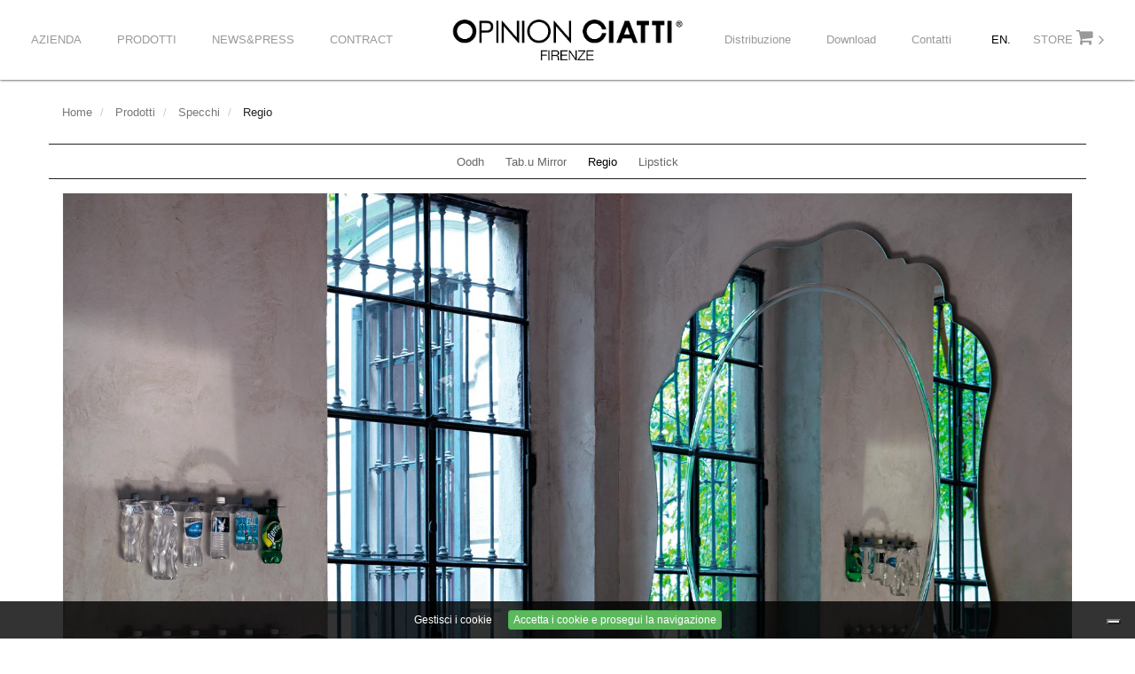

--- FILE ---
content_type: text/html; charset=utf-8
request_url: https://www.opinionciatti.com/it/pages/95-regio
body_size: 47779
content:
<!DOCTYPE html>
<html>
<head>
<title>Regio - OPINION CIATTI</title>
<meta name="csrf-param" content="authenticity_token" />
<meta name="csrf-token" content="XX+7SIwFVW0ogJTr9W9BHxeYaYF9Ur/S2bTCYB/6ZS9qQOTNO7Oqv7IPIwxLr0jQwlXQrCL9lhGaPPri3/IKjg==" />
<meta content='design, arredamento, arredo, mobili, sedie, tavoli, lampade, librerie, poltrone, made in Italy' name='keywords'>
<meta content='width=device-width, initial-scale=1.0' name='viewport'>
<meta content='Maestosi a partire dal nome. Regio e Regino gli specchi a parete di Paola Navone si rifanno agli archetipi sette-ottocenteschi, ne colgono i tratti caratteristici e ne diventano moderna rivisitazione. Sagomati seguendo le linee classiche presentano u' name='description' />

<meta content='Regio - OPINION CIATTI' name='og_title' />

<meta content='Maestosi a partire dal nome. Regio e Regino gli specchi a parete di Paola Navone si rifanno agli archetipi sette-ottocenteschi, ne colgono i tratti caratteristici e ne diventano moderna rivisitazione. Sagomati seguendo le linee classiche presentano u' name='og_description' />



<meta name="facebook-domain-verification" content="2hwkct6xgw8nv9k054x6ytskz90165" />
	
<script type="text/javascript"> _linkedin_partner_id = "4157633"; window._linkedin_data_partner_ids = window._linkedin_data_partner_ids || []; window._linkedin_data_partner_ids.push(_linkedin_partner_id); </script><script type="text/javascript"> (function(l) { if (!l){window.lintrk = function(a,b){window.lintrk.q.push([a,b])}; window.lintrk.q=[]} var s = document.getElementsByTagName("script")[0]; var b = document.createElement("script"); b.type = "text/javascript";b.async = true; b.src = "https://snap.licdn.com/li.lms-analytics/insight.min.js"; s.parentNode.insertBefore(b, s);})(window.lintrk); </script> <noscript> <img height="1" width="1" style="display:none;" alt="" src="https://px.ads.linkedin.com/collect/?pid=4157633&fmt=gif" /> </noscript>


<link rel="stylesheet" media="screen" href="/assets/application-4063fbfea8a233e7e010cdd7bf6f5fa2.css" />
<link rel="stylesheet" media="screen" href="/assets/frontend/frontend-2f5bf1a0d2b75e2df71435b624550feb.css" />
<link rel="stylesheet" media="screen" href="/assets/frontend/cookies-popup-3ab11bfc8c402e0aba897fb57bb6e301.css" />
<link rel="stylesheet" media="screen" href="/assets/frontend/menu-9ad3361ade87d052f3f1368b9a44d8f1.css" />
<link rel="stylesheet" media="screen" href="/assets/frontend/site_footer-6fdf7b0c19ac5f01e7e29a24478ea3ad.css" />
<link rel="stylesheet" media="screen" href="/assets/lib/magnific-popup-917d056eedacb620cc1476f8493fb4ae.css" />
<link rel="stylesheet" media="screen" href="/assets/frontend/news-213964fcdc6c63cdbffee7013d306d61.css" />
<link rel="stylesheet" media="screen" href="/assets/frontend/presses-ca5bb9f2d5096e43b47ff93e221c5b96.css" />
<link rel="stylesheet" media="screen" href="/assets/frontend/showrooms-93e7db1ce55d73b71ce72ae2a8fe899a.css" />
<link rel="stylesheet" media="screen" href="/assets/frontend/designers-73d5f210f0a6adb0dc1392b9816efb58.css" />
<link rel="stylesheet" media="screen" href="/assets/frontend/catalogues-a6af62f44d5b60ac6fb1834fe08da7d3.css" />
<link rel="stylesheet" media="screen" href="/assets/frontend/projects-51c147bca3ac6e9d776ac8a686f0064f.css" />
<link rel="stylesheet" media="screen" href="/assets/frontend/sections/id_501_agents-3b92ec71f552e682d35f373ae7b51fdb.css" /><link rel="stylesheet" media="screen" href="/assets/frontend/sections/id_50_breadcrumbs-f1ff924e91e898d3221ba5bc499a1083.css" /><link rel="stylesheet" media="screen" href="/assets/frontend/sections/id_502_catalogues-79bf327cbe20313111d21349270004b8.css" /><link rel="stylesheet" media="screen" href="/assets/frontend/multiple_sections/horizontal_menu-9a5ec22967ea36c3963dc1e09de64480.css" /><link rel="stylesheet" media="screen" href="/assets/frontend/multiple_sections/bordered_images-ec1cbf00c09383fb6ffc4a4bfa02665c.css" /><link rel="stylesheet" media="screen" href="/assets/frontend/sections/id_201_newsletter-a620fb3412687d0f785512f1fd96f65e.css" /><link rel="stylesheet" media="screen" href="/assets/frontend/sections/id_200_contact_form-5ff8a15630490a006c9971085a8b05d8.css" /><link rel="stylesheet" media="screen" href="/assets/frontend/sections/id_20_title_text_link-7b1695df4fce03d575f2025604f2a62f.css" /><link rel="stylesheet" media="screen" href="/assets/frontend/sections/id_101_medium_slider-3586290e0df6d54a433f9171444ed8c9.css" /><link rel="stylesheet" media="screen" href="/assets/frontend/sections/id_104_quotation_slider-f2e449848194b05c3cc328cbf090ba3f.css" /><link rel="stylesheet" media="screen" href="/assets/frontend/sections/id_100_main_big_slider-2bbbcb051d9a21bec63e7387d003a2c2.css" /><link rel="stylesheet" media="screen" href="/assets/frontend/sections/id_103_slider_homepage-51d12e45cd753a4a4b0c819e3a0f1791.css" /><link rel="stylesheet" media="screen" href="/assets/frontend/sections/id_102_small_slider-9f0462145ba0f72f326340feefab414b.css" /><link rel="stylesheet" media="screen" href="/assets/frontend/sections/id_10_simple_text_box-13220f19a33e8e2b9d77be855f1fcacf.css" /><link rel="stylesheet" media="screen" href="/assets/frontend/multiple_sections/bordered_images-ec1cbf00c09383fb6ffc4a4bfa02665c.css" /><link rel="stylesheet" media="screen" href="/assets/frontend/multiple_sections/bordered_images-ec1cbf00c09383fb6ffc4a4bfa02665c.css" /><link rel="stylesheet" media="screen" href="/assets/frontend/multiple_sections/bordered_images-ec1cbf00c09383fb6ffc4a4bfa02665c.css" /><link rel="stylesheet" media="screen" href="/assets/frontend/multiple_sections/bordered_images-ec1cbf00c09383fb6ffc4a4bfa02665c.css" /><link rel="stylesheet" media="screen" href="/assets/frontend/multiple_sections/bordered_images-ec1cbf00c09383fb6ffc4a4bfa02665c.css" /><link rel="stylesheet" media="screen" href="/assets/frontend/multiple_sections/bordered_images-ec1cbf00c09383fb6ffc4a4bfa02665c.css" /><link rel="stylesheet" media="screen" href="/assets/frontend/multiple_sections/bordered_images-ec1cbf00c09383fb6ffc4a4bfa02665c.css" /><link rel="stylesheet" media="screen" href="/assets/frontend/sections/id_400_download_files-ace06d18f2f8c3fe5853df09ba98dfc3.css" /><link rel="stylesheet" media="screen" href="/assets/frontend/sections/id_23_shop_link-418dbb0065564941a10bf772c9f68705.css" /><link rel="stylesheet" media="screen" href="/assets/frontend/multiple_sections/bordered_images-ec1cbf00c09383fb6ffc4a4bfa02665c.css" /><link rel="stylesheet" media="screen" href="/assets/frontend/multiple_sections/bordered_images-ec1cbf00c09383fb6ffc4a4bfa02665c.css" /><link rel="stylesheet" media="screen" href="/assets/frontend/multiple_sections/bordered_images-ec1cbf00c09383fb6ffc4a4bfa02665c.css" /><link rel="stylesheet" media="screen" href="/assets/frontend/multiple_sections/bordered_images-ec1cbf00c09383fb6ffc4a4bfa02665c.css" /><link rel="stylesheet" media="screen" href="/assets/frontend/multiple_sections/bordered_images-ec1cbf00c09383fb6ffc4a4bfa02665c.css" /><link rel="stylesheet" media="screen" href="/assets/frontend/multiple_sections/bordered_images-ec1cbf00c09383fb6ffc4a4bfa02665c.css" /><link rel="stylesheet" media="screen" href="/assets/frontend/multiple_sections/bordered_images-ec1cbf00c09383fb6ffc4a4bfa02665c.css" /><link rel="stylesheet" media="screen" href="/assets/frontend/sections/id_11_quotation_box-b57265da0851e4b2312231343a07a90c.css" /><link rel="stylesheet" media="screen" href="/assets/frontend/multiple_sections/bordered_images-ec1cbf00c09383fb6ffc4a4bfa02665c.css" /><link rel="stylesheet" media="screen" href="/assets/frontend/multiple_sections/bordered_images-ec1cbf00c09383fb6ffc4a4bfa02665c.css" /><link rel="stylesheet" media="screen" href="/assets/frontend/multiple_sections/bordered_images-ec1cbf00c09383fb6ffc4a4bfa02665c.css" /><link rel="stylesheet" media="screen" href="/assets/frontend/multiple_sections/bordered_images-ec1cbf00c09383fb6ffc4a4bfa02665c.css" /><link rel="stylesheet" media="screen" href="/assets/frontend/multiple_sections/bordered_images-ec1cbf00c09383fb6ffc4a4bfa02665c.css" /><link rel="stylesheet" media="screen" href="/assets/frontend/multiple_sections/bordered_images-ec1cbf00c09383fb6ffc4a4bfa02665c.css" /><link rel="stylesheet" media="screen" href="/assets/frontend/multiple_sections/bordered_images-ec1cbf00c09383fb6ffc4a4bfa02665c.css" /><link rel="stylesheet" media="screen" href="/assets/frontend/multiple_sections/bordered_images-ec1cbf00c09383fb6ffc4a4bfa02665c.css" /><link rel="stylesheet" media="screen" href="/assets/frontend/multiple_sections/bordered_images-ec1cbf00c09383fb6ffc4a4bfa02665c.css" /><link rel="stylesheet" media="screen" href="/assets/frontend/multiple_sections/bordered_images-ec1cbf00c09383fb6ffc4a4bfa02665c.css" /><link rel="stylesheet" media="screen" href="/assets/frontend/multiple_sections/bordered_images-ec1cbf00c09383fb6ffc4a4bfa02665c.css" /><link rel="stylesheet" media="screen" href="/assets/frontend/multiple_sections/bordered_images-ec1cbf00c09383fb6ffc4a4bfa02665c.css" /><link rel="stylesheet" media="screen" href="/assets/frontend/multiple_sections/bordered_images-ec1cbf00c09383fb6ffc4a4bfa02665c.css" /><link rel="stylesheet" media="screen" href="/assets/frontend/multiple_sections/bordered_images-ec1cbf00c09383fb6ffc4a4bfa02665c.css" /><link rel="stylesheet" media="screen" href="/assets/frontend/multiple_sections/bordered_images-ec1cbf00c09383fb6ffc4a4bfa02665c.css" /><link rel="stylesheet" media="screen" href="/assets/frontend/multiple_sections/bordered_images-ec1cbf00c09383fb6ffc4a4bfa02665c.css" /><link rel="stylesheet" media="screen" href="/assets/frontend/multiple_sections/bordered_images-ec1cbf00c09383fb6ffc4a4bfa02665c.css" /><link rel="stylesheet" media="screen" href="/assets/frontend/multiple_sections/bordered_images-ec1cbf00c09383fb6ffc4a4bfa02665c.css" /><link rel="stylesheet" media="screen" href="/assets/frontend/multiple_sections/bordered_images-ec1cbf00c09383fb6ffc4a4bfa02665c.css" /><link rel="stylesheet" media="screen" href="/assets/frontend/multiple_sections/bordered_images-ec1cbf00c09383fb6ffc4a4bfa02665c.css" /><link rel="stylesheet" media="screen" href="/assets/frontend/multiple_sections/bordered_images-ec1cbf00c09383fb6ffc4a4bfa02665c.css" /><link rel="stylesheet" media="screen" href="/assets/frontend/multiple_sections/bordered_images-ec1cbf00c09383fb6ffc4a4bfa02665c.css" /><link rel="stylesheet" media="screen" href="/assets/frontend/multiple_sections/bordered_images-ec1cbf00c09383fb6ffc4a4bfa02665c.css" /><link rel="stylesheet" media="screen" href="/assets/frontend/multiple_sections/bordered_images-ec1cbf00c09383fb6ffc4a4bfa02665c.css" /><link rel="stylesheet" media="screen" href="/assets/frontend/multiple_sections/bordered_images-ec1cbf00c09383fb6ffc4a4bfa02665c.css" /><link rel="stylesheet" media="screen" href="/assets/frontend/multiple_sections/bordered_images-ec1cbf00c09383fb6ffc4a4bfa02665c.css" /><link rel="stylesheet" media="screen" href="/assets/frontend/multiple_sections/bordered_images-ec1cbf00c09383fb6ffc4a4bfa02665c.css" /><link rel="stylesheet" media="screen" href="/assets/frontend/multiple_sections/bordered_images-ec1cbf00c09383fb6ffc4a4bfa02665c.css" />
<!-- Google tag (gtag.js) -->
<script async src="https://www.googletagmanager.com/gtag/js?id=G-ZEC9L6307C"></script>
<script>
  window.dataLayer = window.dataLayer || [];
  function gtag(){dataLayer.push(arguments);}
  gtag('js', new Date());

  gtag('config', 'G-ZEC9L6307C');
</script>



<!-- Google Tag Manager -->
<script>(function(w,d,s,l,i){w[l]=w[l]||[];w[l].push({'gtm.start':
new Date().getTime(),event:'gtm.js'});var f=d.getElementsByTagName(s)[0],
j=d.createElement(s),dl=l!='dataLayer'?'&l='+l:'';j.async=true;j.src=
'https://www.googletagmanager.com/gtm.js?id='+i+dl;f.parentNode.insertBefore(j,f);
})(window,document,'script','dataLayer','GTM-M67LVPK');</script>
<!-- End Google Tag Manager -->


<script>
    (function(h,o,t,j,a,r){
        h.hj=h.hj||function(){(h.hj.q=h.hj.q||[]).push(arguments)};
        h._hjSettings={hjid:1634827,hjsv:6};
        a=o.getElementsByTagName('head')[0];
        r=o.createElement('script');r.async=1;
        r.src=t+h._hjSettings.hjid+j+h._hjSettings.hjsv;
        a.appendChild(r);
    })(window,document,'https://static.hotjar.com/c/hotjar-','.js?sv=');
</script>


</head>
<body>
<!-- Google Tag Manager (noscript) -->
<noscript><iframe src="https://www.googletagmanager.com/ns.html?id=GTM-M67LVPK"
height="0" width="0" style="display:none;visibility:hidden"></iframe></noscript>
<!-- End Google Tag Manager (noscript) -->

<div id='cookies-popup-overlay'>
<div class='cookie-t'>
<div class='cookie-t-c'>
<div id='cookies-popup-message'>
<div class='c-text'>
<div class='c-message'>
<script type="text/javascript">
var _iub = _iub || [];
_iub.csConfiguration = {"askConsentAtCookiePolicyUpdate":true,"countryDetection":true,"enableLgpd":true,"enableUspr":true,"floatingPreferencesButtonDisplay":"bottom-right","lgpdAppliesGlobally":false,"perPurposeConsent":true,"siteId":3001529,"whitelabel":false,"cookiePolicyId":42827289,"lang":"it","cookiePolicyUrl":"https://www.opinionciatti.com/it/pages/133-cookie","privacyPolicyUrl":"https://www.opinionciatti.com/it/pages/128-privacy","privacyPolicyNoticeAtCollectionUrl":"https://www.opinionciatti.com/en/pages/133-cookie", "banner":{ "acceptButtonColor":"#000000","acceptButtonDisplay":true,"backgroundColor":"#EEEEEE","brandBackgroundColor":"#FFFFFF","brandTextColor":"#000000","closeButtonDisplay":false,"customizeButtonDisplay":true,"explicitWithdrawal":true,"listPurposes":true,"logo":"[data-uri]","linksColor":"#000000","position":"float-top-center","rejectButtonColor":"#000000","rejectButtonDisplay":true,"showPurposesToggles":true,"textColor":"#000000" }};
</script>
<script type="text/javascript" src="//cdn.iubenda.com/cs/gpp/stub.js"></script>
<script type="text/javascript" src="//cdn.iubenda.com/cs/iubenda_cs.js" charset="UTF-8" async=""></script>
</div>
<div class='c-more-info'>
<a class="alive-link" href="/it/pages/133-cookie#cookie-management">Gestisci i cookie
</a></div>
<div class='c-bottom'>
<div class='btn btn-success c-accept btn-xs'>
Accetta i cookie e prosegui la navigazione
</div>
</div>
</div>
</div>
</div>
</div>
</div>


<header id='site-header'>
<div class='container-fluid'>
<div class='row text-center'>
<div class='store-linker pull-left visible-sm visible-xs'>
<a target="_blank" href="https://store.opinionciatti.com/it  "><span>STORE</span>
<i class='fa fa-shopping-cart'></i>
<i class='fa fa-angle-right'></i>
</a>
</div>
<div class='mobile-toggle menu-toggle-bg'>
<div class='menu-toggle'>
<span></span>
<span></span>
<span></span>
</div>
</div>
<div class='logo'>
<a href="/it"><img data-retina-src="/images/logo.png" data-src="/images/logo.png" data-unset="true" src="/images/logo.png" alt="Logo" />
</a></div>
<ul class='pull-left site-menu left-menu'><li>
<a target="_self" href="#">Azienda
</a><div class='full-width-dropdown'>
<div class='link-groups pull-left'>
<div class='single-link text-left'>
<a target="_self" href="/it/pages/136-mission">Mission</a>
</div>
<div class='single-link text-left'>
<a target="_self" href="/it/pages/24-storia">Storia</a>
</div>
<div class='single-link text-left'>
<a target="_self" href="/it/designers">Designer</a>
</div>
</div>
<div class='clearfix'></div>
</div>

</li><li>
<a class="active" target="_self" href="#">Prodotti
</a><div class='full-width-dropdown'>
<div class='link-groups pull-left'>
<div class='single-link text-left'>
<a target="_self" href="/it/pages/63-sedute">Sedute</a>
</div>
<div class='single-link text-left'>
<a target="_self" href="/it/pages/56-tavoli">Tavoli e Tavolini</a>
</div>
<div class='single-link text-left'>
<a target="_self" href="/it/pages/82-accessori">Complementi</a>
</div>
<div class='single-link text-left'>
<a target="_self" class="active" href="/it/pages/89-specchi">Specchi</a>
</div>
<div class='single-link text-left'>
<a target="_self" href="/it/pages/77-illuminazione">Illuminazione</a>
</div>
</div>
<div class='link-groups pull-left'>
<div class='single-link text-left'>
<a target="_self" href="/it/pages/28-appendiabiti">Appendiabiti</a>
</div>
<div class='single-link text-left'>
<a target="_self" href="/it/pages/46-contenitori">Contenitori</a>
</div>
<div class='single-link text-left'>
<a target="_self" href="/it/pages/120-letti">Letti</a>
</div>
<div class='single-link text-left'>
<a target="_self" href="/it/pages/210-new-page-3">Cucine</a>
</div>
<div class='single-link text-left'>
<a target="_self" href="/it/pages/180-new-page-4">Oggettistica</a>
</div>
</div>
<div class='link-groups pull-left'>
<div class='single-link text-left'>
<a target="_self" href="/it/pages/152-new-page-6">Ptolomeo Family</a>
</div>
<div class='single-link text-left'>
<a target="_self" href="/it/pages/130-myopinionworld">#youropinionworld</a>
</div>
<div class='single-link text-left'>
<a target="_self" class="view-all" href="/it/pages/4-prodotti">VIEW ALL</a>
</div>
</div>
<div class='clearfix'></div>
</div>

</li><li>
<a target="_self" href="#">News&amp;Press
</a><div class='full-width-dropdown'>
<div class='link-groups pull-left'>
<div class='single-link text-left'>
<a target="_self" href="/it/news?page=1">News</a>
</div>
<div class='single-link text-left'>
<a target="_self" href="/it/presses">Press</a>
</div>
</div>
<div class='clearfix'></div>
</div>

</li><li>
<a target="_self" href="#">Contract
</a><div class='full-width-dropdown'>
<div class='link-groups pull-left'>
<div class='single-link text-left'>
<a target="_self" href="/it/pages/102-oc-bespoke">OC Bespoke</a>
</div>
<div class='single-link text-left'>
<a target="_self" href="/it/projects">Progetti</a>
</div>
</div>
<div class='clearfix'></div>
</div>

</li></ul>
<!-- .expanded-links.pull-right.fixed-height -->
<!-- =link_to "#", class: "shop-link" do -->
<!-- -# %i.fa.fa-shopping-bag -->
<!-- ="SHOP_ONLINE" -->
<div class='expanded-links pull-right fixed-height store-linker'>
<a target="_blank" href="https://store.opinionciatti.com/it  "><span>STORE</span>
<i class='fa fa-shopping-cart'></i>
<i class='fa fa-angle-right'></i>
</a>
</div>
<div class='lang-menu-expanded hidden-xs hidden-sm pull-right fixed-height'>

<a href="/en">EN.
</a></div>
<ul class='pull-right site-menu right-menu'><li>
<a target="_self" href="/it/pages/27-agenti">Distribuzione
</a>
</li><li>
<a target="_self" href="/it/pages/15-download">Download
</a>
</li><li>
<a target="_self" href="/it/pages/16-contatti">Contatti
</a>
</li></ul>
</div>
</div>
<div id='mobile-menu'>
<div class='main-menu-top'>
<div class='lang-menu'>

<a class="current" href="/it">IT
</a>/
<a href="/en">EN
</a></div>
<!-- .store-linker -->
<div class='menu-close'>
<span></span>
<span></span>
</div>
<div class='clearfix'></div>
</div>
<div class='main-menu-content'>
<ul class='menu-list'>
<li>
<a class="mobile-roots" target="_self" href="#">Azienda
</a><ul class='mobile-dropdown'>
<li>
<a target="_self" href="/it/pages/136-mission">Mission</a>
</li>
<li>
<a target="_self" href="/it/pages/24-storia">Storia</a>
</li>
<li>
<a target="_self" href="/it/designers">Designer</a>
</li>
</ul>

</li>
<li class='opened-dropdown'>
<a class="mobile-roots active" target="_self" href="#">Prodotti
</a><ul class='mobile-dropdown'>
<li>
<a target="_self" href="/it/pages/63-sedute">Sedute</a>
</li>
<li>
<a target="_self" href="/it/pages/56-tavoli">Tavoli e Tavolini</a>
</li>
<li>
<a target="_self" href="/it/pages/82-accessori">Complementi</a>
</li>
<li>
<a target="_self" class="active" href="/it/pages/89-specchi">Specchi</a>
</li>
<li>
<a target="_self" href="/it/pages/77-illuminazione">Illuminazione</a>
</li>
<li>
<a target="_self" href="/it/pages/28-appendiabiti">Appendiabiti</a>
</li>
<li>
<a target="_self" href="/it/pages/46-contenitori">Contenitori</a>
</li>
<li>
<a target="_self" href="/it/pages/120-letti">Letti</a>
</li>
<li>
<a target="_self" href="/it/pages/210-new-page-3">Cucine</a>
</li>
<li>
<a target="_self" href="/it/pages/180-new-page-4">Oggettistica</a>
</li>
<li>
<a target="_self" href="/it/pages/152-new-page-6">Ptolomeo Family</a>
</li>
<li>
<a target="_self" href="/it/pages/130-myopinionworld">#youropinionworld</a>
</li>
<li>
<a target="_self" class="view-all" href="/it/pages/4-prodotti">VIEW ALL</a>
</li>
</ul>

</li>
<li>
<a class="mobile-roots" target="_self" href="#">News&amp;Press
</a><ul class='mobile-dropdown'>
<li>
<a target="_self" href="/it/news?page=1">News</a>
</li>
<li>
<a target="_self" href="/it/presses">Press</a>
</li>
</ul>

</li>
<li>
<a class="mobile-roots" target="_self" href="#">Contract
</a><ul class='mobile-dropdown'>
<li>
<a target="_self" href="/it/pages/102-oc-bespoke">OC Bespoke</a>
</li>
<li>
<a target="_self" href="/it/projects">Progetti</a>
</li>
</ul>

</li>
<li>
<a class="mobile-roots" target="_self" href="/it/pages/27-agenti">Distribuzione
</a>
</li>
<li>
<a class="mobile-roots" target="_self" href="/it/pages/15-download">Download
</a>
</li>
<li>
<a class="mobile-roots" target="_self" href="/it/pages/16-contatti">Contatti
</a>
</li>
</ul>
</div>
<div class='main-menu-bottom text-center'>
<div class='socials-menu'>
<a class="icon" target="_blank" href="https://www.facebook.com/opinionciatti/"><i class='fa fa-facebook'></i>
</a><a class="icon" target="_blank" href="https://www.instagram.com/opinionciatti/"><i class='fa fa-instagram'></i>
</a><a class="icon" target="_blank" href="https://it.pinterest.com/opinionciatti/"><i class='fa fa-pinterest'></i>
</a><a class="icon" target="_blank" href="https://www.linkedin.com/company/10072176?trk=tyah&amp;trkInfo=clickedVertical%3Acompany%2CclickedEntityId%3A10072176%2Cidx%3A2-1-2%2CtarId%3A1486377861988%2Ctas%3Aopinion%20ciatt"><i class='fa fa-linkedin'></i>
</a></div>
<div class='clearfix'></div>
</div>
</div>
</header>


<div class='container'>
<div class='row'>
<div class='col-xs-12 no-pad'>
<ol class='breadcrumb'>
<li>
<a href="/it">Home
</a></li>
<li>
<a href="/it/pages/4-prodotti">Prodotti
</a></li>
<li>
<a href="/it/pages/89-specchi">Specchi
</a></li>
<li class='active'>
Regio
</li>
</ol>
</div>

</div>
</div>

<div class='container'>
<div class='row'>
<div class='container'>
<div class='row'>
<div class='subpages-menu' id='3091'>
<div class='prev'>
<i class='fa fa-chevron-left'></i>
</div>
<div class='next'>
<i class='fa fa-chevron-right'></i>
</div>
<ul>
<li>
<a target="_self" href="/it/pages/200-oodh-specchio">Oodh
</a></li>
<li>
<a target="_self" href="/it/pages/90-tab-u-mirror">Tab.u Mirror 
</a></li>
<li class='active'>
<a target="_self" href="/it/pages/95-regio">Regio
</a></li>
<li>
<a target="_self" href="/it/pages/97-lipstick">Lipstick
</a></li>
</ul>
</div>
</div>
</div>

</div>
</div>

<div class='container'>
<div class='row'>
<div class='col-sm-12 col-xs-12 pad-15'>
<div class='bordered-image'>
<a id="zoom-4240" href="/uploads/image/Regio1.jpg"><img data-retina-src="/uploads/image/Regio1.jpg" data-src="/uploads/image/Regio1.jpg" data-unset="true" class="img-responsive" src="/uploads/image/Regio1.jpg" alt="Regio1" />
</a></div>
</div>

</div>
</div>

<div class='container'>
<div class='row'>
<div class='col-xs-12 text-left'>
<div class='double-colored-title'>
<h1>
<strong>
REGIO
</strong>
<small class='gray'>
Paola Navone / 2004 - 2014
</small>
</h1>
</div>
</div>

</div>
</div>

<div class='container'>
<div class='row'>
<div class='col-sm-12 col-xs-12 pad-15 simple-text-box' id='simple-text-box-2683'>
<div class='body'>
<p class="MsoNormal">Maestosi a partire dal nome.<o:p></o:p></p>

<p class="MsoNormal">Regio e Regino gli specchi a parete di <strong>Paola Navone</strong> si
rifanno agli archetipi <span style="font-size:10.0pt;line-height:115%;
font-family:&quot;Arial&quot;,&quot;sans-serif&quot;;color:#333333">sette-ottocenteschi, ne colgono
i tratti caratteristici e ne diventano <strong>moderna rivisitazione</strong>. Sagomati seguendo
le <strong>linee classiche</strong> presentano un <strong>decoro frontale argentato</strong> che ne esalta la
raffinatezza. Posizionabili alternativamente in orizzontale o in verticale,
grazie alla loro forma<strong> si adattano ad ogni contesto</strong>. A quelli tradizionali
donano la leggerezza del mondo delle fiabe, a quelli contemporanei regalano
grazia ed eleganza. <strong>Sofisticato</strong> nel living, <strong>incantato</strong> in camera da letto,
<strong>accogliente</strong> nell’ingresso, <strong>imponente</strong> in bagno, Regio (e Regino) sa essere
perfetto tanto in </span><span style="font-size:10.0pt;line-height:115%;
font-family:&quot;Arial&quot;,&quot;sans-serif&quot;;color:#333333"> casa</span><span style="font-size:10.0pt;line-height:115%;
font-family:&quot;Arial&quot;,&quot;sans-serif&quot;;color:#333333"> che negli spazi contract.<o:p></o:p></span></p>

</div>
</div>

</div>
</div>

<div class='container'>
<div class='row'>


</div>
</div>

<div class='container'>
<div class='row'>

</div>
</div>

<div class='container'>
<div class='row'>
<div class='col-sm-12 col-xs-12 simple-text-box' id='simple-text-box-16050'>
<div class='body'>

</div>
</div>

</div>
</div>

<div class='container'>
<div class='row'>

</div>
</div>

<div class='container'>
<div class='row'>

</div>
</div>

<div class='container'>
<div class='row'>


</div>
</div>

<div class='container'>
<div class='row'>
<div class='col-sm-12 col-xs-12 simple-text-box' id='simple-text-box-16053'>
<div class='body'>

</div>
</div>

</div>
</div>

<div class='container'>
<div class='row'>
<div class='col-sm-6 col-xs-12 pad-15'><div class='generic-attachments inline-block'><div class='generic-attachment v-bot'>
<a target="_blank" class="v-align" href="/uploads/generic_file/Regio-Regino_datasheet.pdf"><i class='fa fa-2x fa-file-text-o'></i><div>
Regio-Regino_datasheet.pdf
</div></a></div><div class='generic-attachment v-bot'>
<a target="_blank" class="v-align" href="/uploads/generic_file/Regio-Regino_2D.zip"><i class='fa fa-2x fa-file-zip-o'></i><div>
Regio-Regino_2D.zip
</div></a></div><div class='generic-attachment v-bot'>
<a target="_blank" class="v-align" href="/uploads/generic_file/Regio-Regino_3D.zip"><i class='fa fa-2x fa-file-zip-o'></i><div>
Regio-Regino_3D.zip
</div></a></div><div class='generic-attachment v-bot'>
<a target="_blank" class="v-align" href="/uploads/generic_file/REGIO_BIM-models.zip"><i class='fa fa-2x fa-file-zip-o'></i><div>
REGIO_BIM-models.zip
</div></a></div><div class='generic-attachment v-bot'>
<a target="_blank" class="v-align" href="/uploads/generic_file/BIM_SCHEDULE_27.rvt"><i class='fa fa-2x fa-file-o'></i><div>
BIM_SCHEDULE.rvt
</div></a></div></div></div>


</div>
</div>

<div class='container'>
<div class='row'>


</div>
</div>

<div class='container'>
<div class='row'>


</div>
</div>

<div class='container'>
<div class='row'>

</div>
</div>

<div class='container'>
<div class='row'>
<div class='col-sm-12 col-xs-12 simple-text-box' id='simple-text-box-15462'>
<div class='body'>

</div>
</div>

</div>
</div>

<div class='container'>
<div class='row'>
<div class='col-sm-12 col-xs-12 pad-15'>
<div class='bordered-image'>
<a id="zoom-6773" href="/uploads/image/Regio-3-ok.jpg"><img data-retina-src="/uploads/image/Regio-3-ok.jpg" data-src="/uploads/image/Regio-3-ok.jpg" data-unset="true" class="img-responsive" src="/uploads/image/Regio-3-ok.jpg" alt="Regio 3 ok" />
</a></div>
</div>

</div>
</div>

<div class='container'>
<div class='row'>
<div class='col-sm-6 col-xs-12 pad-15'>
<div class='bordered-image'>
<a id="zoom-6774" href="/uploads/image/Regio-4-bis.jpg"><img data-retina-src="/uploads/image/Regio-4-bis.jpg" data-src="/uploads/image/Regio-4-bis.jpg" data-unset="true" class="img-responsive" src="/uploads/image/Regio-4-bis.jpg" alt="Regio 4 bis" />
</a></div>
</div>

<div class='col-sm-6 col-xs-12 pad-15 quotation-box'>
<div class='quotation-border'>
<div class='quotation'>
<p class="MsoNormal"><em>" Specchio, servo delle
mie brame, chi è la più bella del reame? "<o:p></o:p></em></p>
</div>
<div class='author'>
Paola Navone
</div>
</div>
</div>

</div>
</div>

<div class='container'>
<div class='row'>




</div>
</div>

<div class='container'>
<div class='row'>


</div>
</div>

<div class='container'>
<div class='row'>

</div>
</div>

<div class='container'>
<div class='row'>



</div>
</div>

<div class='container'>
<div class='row'>
<div class='col-sm-12 col-xs-12 pad-15'>
<div class='bordered-image'>
<a id="zoom-4243" href="/uploads/image/Regio2.jpg"><img data-retina-src="/uploads/image/Regio2.jpg" data-src="/uploads/image/Regio2.jpg" data-unset="true" class="img-responsive" src="/uploads/image/Regio2.jpg" alt="Regio2" />
</a></div>
</div>

</div>
</div>

<div class='container'>
<div class='row'>
<div class='col-sm-12 col-xs-12 simple-text-box' id='simple-text-box-7736'>
<div class='body'>

</div>
</div>

</div>
</div>

<div class='container'>
<div class='row'>


</div>
</div>

<div class='container'>
<div class='row'>
<div class='col-sm-12 col-xs-12 simple-text-box' id='simple-text-box-7737'>
<div class='body'>

</div>
</div>

</div>
</div>

<div class='container'>
<div class='row'>

</div>
</div>

<div class='container'>
<div class='row'>
<div class='col-sm-12 col-xs-12 simple-text-box' id='simple-text-box-7738'>
<div class='body'>

</div>
</div>

</div>
</div>

<div class='container'>
<div class='row'>

</div>
</div>

<div class='container'>
<div class='row'>
<div class='col-sm-12 col-xs-12 simple-text-box' id='simple-text-box-7739'>
<div class='body'>

</div>
</div>

</div>
</div>

<div class='container'>
<div class='row'>




</div>
</div>

<div class='container'>
<div class='row'>


</div>
</div>

<div class='container'>
<div class='row'>
<div class='col-sm-12 col-xs-12 simple-text-box' id='simple-text-box-7740'>
<div class='body'>

</div>
</div>

</div>
</div>

<div class='container'>
<div class='row'>


</div>
</div>

<div class='container'>
<div class='row'>

</div>
</div>

<div class='container'>
<div class='row'>

</div>
</div>

<div class='container'>
<div class='row'>

</div>
</div>

<div class='container'>
<div class='row'>
<div class='col-sm-12 col-xs-12 simple-text-box' id='simple-text-box-8265'>
<div class='body'>

</div>
</div>

</div>
</div>

<div class='container'>
<div class='row'>
<div class='col-sm-12 col-xs-12 pad-15'>
</div>

</div>
</div>

<div class='container'>
<div class='row'>


</div>
</div>



<script src='https://www.google.com/recaptcha/api.js?render=6LeOCWocAAAAAHhR8esqkyIZrjSdglllFLGAbALj'></script>
<footer id='page-footer'>

<div class='container footer-bottom' id='newsletter-footer-form'>
<div class='row'>
<div class='col-xs-12 col-sm-3 hidden-xs text-left'><div class='footer-socials'><a class="icon" target="_blank" href="https://www.facebook.com/opinionciatti/"><i class='fa fa-facebook'></i></a><a class="icon" target="_blank" href="https://www.instagram.com/opinionciatti/"><i class='fa fa-instagram'></i></a><a class="icon" target="_blank" href="https://it.pinterest.com/opinionciatti/"><i class='fa fa-pinterest'></i></a><a class="icon" target="_blank" href="https://www.linkedin.com/company/10072176?trk=tyah&amp;trkInfo=clickedVertical%3Acompany%2CclickedEntityId%3A10072176%2Cidx%3A2-1-2%2CtarId%3A1486377861988%2Ctas%3Aopinion%20ciatt"><i class='fa fa-linkedin'></i></a></div></div>
<div class='col-xs-12 col-sm-9 text-center'>
<div class='footer-newsletter text-right'>
<form class="form-inline" id="new_contact" action="/it/contacts/newsletter" accept-charset="UTF-8" method="post"><input name="utf8" type="hidden" value="&#x2713;" /><input type="hidden" name="authenticity_token" value="U1Bnr3mtsOTHOJ+imdejkSWAbcyxukVQyTpXKeZm5BZkbzgqzhtPNl23KEUnF6pe8E3U4e4VbJOKsm+rJm6Ltw==" /><div class='form-group'>
<label for="contact_email">ISCRIVITI ALLA NEWSLETTER</label>
<input value="" class="form-control" placeholder="E-mail" type="email" name="contact[email]" id="contact_email" />

			<input name="recaptcha_token" type="hidden" id="recaptcha_token_63ecfeed884c84f1d23e"/>
			<script>
				grecaptcha.ready(function() {
					grecaptcha.execute('6LeOCWocAAAAAHhR8esqkyIZrjSdglllFLGAbALj', {action: 'newsletter'}).then(function(token) {
						document.getElementById("recaptcha_token_63ecfeed884c84f1d23e").value = token;
					});
				});
			</script>
		
<button class='btn btn-primary' data-disable-with='INVIA' type='submit'>
INVIA
</button>
<div class='blocked margin-top-10 margin-bot-10'><div class='checkbox t-align'>
<input name="contact[privacy]" type="hidden" value="0" /><input id="footer-newsletter-privacy" type="checkbox" value="1" name="contact[privacy]" />
<label for="footer-newsletter-privacy"><p>Ho letto <a href="/it/pages/128-privacy">l'informativa</a> sul trattamento dei dati personali e presto il mio consenso (facoltativo) a ricevere newsletter, comunicazioni di carattere commerciale, promozionale e informativo, materiale pubblicitario e offerte di marketing diretto circa prodotti, attività ed eventi di Opinion Ciatti.</p></label>
</div></div>
</div>
<div class='clearfix'></div>
</form>
</div>
</div>
</div><div class='row t-align footer-menu'><div class='col-xs-12 col-sm-2'>
<div class='main-page'>
Azienda
</div>
<div class='subpages'>
<a target="_self" href="/it/pages/136-mission">Mission
</a><a target="_self" href="/it/pages/24-storia">Storia
</a><a target="_self" href="/it/designers">Designer
</a></div>
</div><div class='col-xs-12 col-sm-2'>
<a target="_self" class="main-page" href="/it/pages/4-prodotti">Prodotti
</a><div class='subpages'>
<a target="_self" href="/it/pages/63-sedute">Sedute
</a><a target="_self" href="/it/pages/56-tavoli">Tavoli e Tavolini
</a><a target="_self" href="/it/pages/82-accessori">Complementi
</a><a target="_self" href="/it/pages/89-specchi">Specchi
</a><a target="_self" href="/it/pages/77-illuminazione">Illuminazione
</a><a target="_self" href="/it/pages/28-appendiabiti">Appendiabiti
</a><a target="_self" href="/it/pages/46-contenitori">Contenitori
</a><a target="_self" href="/it/pages/120-letti">Letti
</a><a target="_self" href="/it/pages/210-new-page-3">Cucine
</a><a target="_self" href="/it/pages/180-new-page-4">Oggettistica
</a><a target="_self" href="/it/pages/152-new-page-6">Ptolomeo Family
</a><a target="_self" href="/it/pages/130-myopinionworld">#youropinionworld
</a></div>
</div><div class='col-xs-12 col-sm-2'>
<div class='main-page'>
News&amp;Press
</div>
<div class='subpages'>
<a target="_self" href="/it/news?page=1">News
</a><a target="_self" href="/it/presses">Press
</a></div>
</div><div class='col-xs-12 col-sm-2'>
<div class='main-page'>
Contract
</div>
<div class='subpages'>
<a target="_self" href="/it/pages/102-oc-bespoke">OC Bespoke
</a><a target="_self" href="/it/projects">Progetti
</a></div>
</div><div class='col-xs-12 col-sm-2'>
<a target="_self" class="main-page" href="/it/pages/27-agenti">Distribuzione
</a></div><div class='col-xs-12 col-sm-2'>
<a target="_self" class="main-page" href="/it/pages/16-contatti">Contatti
</a><div class='subpages'>
<a target="_self" href="/it/pages/128-privacy">Privacy Policy
</a><a target="_self" href="/it/pages/133-cookie">Cookie Policy
</a><a target="_self" href="/it/pages/179-new-page-4">Porcreo
</a></div>
</div></div><div class='row footer-credits'>
<div class='col-xs-12 col-sm-9 text-left'>
<div class='lipsiagroup-footer'>
<p>Tutti i diritti riservati © Opinion Ciatti srl - Via di Prato 80 - 50041 Calenzano FI - P.Iva 05372720481</p>
Powered by
<a target="_blank" href="http://www.lipsiagroup.com">LipsiaGROUP
</a></div>
</div>
<div class='col-xs-12 col-sm-3 hidden-xs text-right'>
<a id="go-up" href="#"><i class='fa fa-chevron-up'></i>
</a></div>
</div>
</div>
</footer>



<script src="/assets/jquery-abd8ece5a868bf933f3ceaeae24f97ea.js"></script>
<script src="/assets/application-fbd1c72fdbad884b26ad48551591e994.js"></script>
<script src="/assets/lib/js.cookie-1297645cb061de2bb69551126797bbf5.js"></script>
<script src="/assets/frontend/frontend-4a2efe192ecd2da721bbdf42fbe75bd3.js"></script>
<script src="/assets/frontend/menu-2b1a0067dbdd03c967932135033a92df.js"></script>
<script src="/assets/lib/jquery.magnific-popup.min-96985610f0a823cb7cf1045e5ff86544.js"></script>
<script src="/assets/frontend/utils-36344c288ba9bc8256ac8bdd3d020f1b.js"></script>
<script src="/assets/frontend/multiple_sections/horizontal_menu-ac47e667d5f05b2f25ad60bd8c618b77.js"></script><script>
  $(".subpages-menu#3091").siteNavigationMenu();
</script>
<script>
  $("#zoom-4240").magnificPopup({							
  	type: 'image',
  	gallery:{
  		enabled:false
  	}
  });
</script>
<script src="/assets/frontend/sections/id_230_google_map-057f2e13dffc92fa3a00d42f197f8a21.js"></script><script>
  $("#zoom-6773").magnificPopup({							
  	type: 'image',
  	gallery:{
  		enabled:false
  	}
  });
</script>
<script>
  $("#zoom-6774").magnificPopup({							
  	type: 'image',
  	gallery:{
  		enabled:false
  	}
  });
</script>
<script>
  $("#zoom-4243").magnificPopup({							
  	type: 'image',
  	gallery:{
  		enabled:false
  	}
  });
</script>
<script src="/assets/frontend/cookies-popup-5feb0e6cd48d6ebd393555c77c2ecb18.js"></script>
<script>
  window.flashes = []
</script>
<script>
  $(function(){
    var currentFlashIndex = 0;
  
    if (window.flashes.length > 0){
      showFlash(currentFlashIndex);
    }
  
    function showFlash(index){
      $.magnificPopup.open({
        items: {
          src: window.flashes[index],
          type: 'inline',
        },
        callbacks:{
          afterClose: function(){
            currentFlashIndex++;
            console.log(window.flashes.length > currentFlashIndex);
            if (window.flashes.length > currentFlashIndex){
              console.log("mostro flash " + currentFlashIndex);
              showFlash(currentFlashIndex);
            }
          }
        }
      });
    }
  
  })
</script>

</body>
</html>


--- FILE ---
content_type: text/html; charset=utf-8
request_url: https://www.google.com/recaptcha/api2/anchor?ar=1&k=6LeOCWocAAAAAHhR8esqkyIZrjSdglllFLGAbALj&co=aHR0cHM6Ly93d3cub3BpbmlvbmNpYXR0aS5jb206NDQz&hl=en&v=PoyoqOPhxBO7pBk68S4YbpHZ&size=invisible&anchor-ms=20000&execute-ms=30000&cb=y0opi35h3lft
body_size: 48891
content:
<!DOCTYPE HTML><html dir="ltr" lang="en"><head><meta http-equiv="Content-Type" content="text/html; charset=UTF-8">
<meta http-equiv="X-UA-Compatible" content="IE=edge">
<title>reCAPTCHA</title>
<style type="text/css">
/* cyrillic-ext */
@font-face {
  font-family: 'Roboto';
  font-style: normal;
  font-weight: 400;
  font-stretch: 100%;
  src: url(//fonts.gstatic.com/s/roboto/v48/KFO7CnqEu92Fr1ME7kSn66aGLdTylUAMa3GUBHMdazTgWw.woff2) format('woff2');
  unicode-range: U+0460-052F, U+1C80-1C8A, U+20B4, U+2DE0-2DFF, U+A640-A69F, U+FE2E-FE2F;
}
/* cyrillic */
@font-face {
  font-family: 'Roboto';
  font-style: normal;
  font-weight: 400;
  font-stretch: 100%;
  src: url(//fonts.gstatic.com/s/roboto/v48/KFO7CnqEu92Fr1ME7kSn66aGLdTylUAMa3iUBHMdazTgWw.woff2) format('woff2');
  unicode-range: U+0301, U+0400-045F, U+0490-0491, U+04B0-04B1, U+2116;
}
/* greek-ext */
@font-face {
  font-family: 'Roboto';
  font-style: normal;
  font-weight: 400;
  font-stretch: 100%;
  src: url(//fonts.gstatic.com/s/roboto/v48/KFO7CnqEu92Fr1ME7kSn66aGLdTylUAMa3CUBHMdazTgWw.woff2) format('woff2');
  unicode-range: U+1F00-1FFF;
}
/* greek */
@font-face {
  font-family: 'Roboto';
  font-style: normal;
  font-weight: 400;
  font-stretch: 100%;
  src: url(//fonts.gstatic.com/s/roboto/v48/KFO7CnqEu92Fr1ME7kSn66aGLdTylUAMa3-UBHMdazTgWw.woff2) format('woff2');
  unicode-range: U+0370-0377, U+037A-037F, U+0384-038A, U+038C, U+038E-03A1, U+03A3-03FF;
}
/* math */
@font-face {
  font-family: 'Roboto';
  font-style: normal;
  font-weight: 400;
  font-stretch: 100%;
  src: url(//fonts.gstatic.com/s/roboto/v48/KFO7CnqEu92Fr1ME7kSn66aGLdTylUAMawCUBHMdazTgWw.woff2) format('woff2');
  unicode-range: U+0302-0303, U+0305, U+0307-0308, U+0310, U+0312, U+0315, U+031A, U+0326-0327, U+032C, U+032F-0330, U+0332-0333, U+0338, U+033A, U+0346, U+034D, U+0391-03A1, U+03A3-03A9, U+03B1-03C9, U+03D1, U+03D5-03D6, U+03F0-03F1, U+03F4-03F5, U+2016-2017, U+2034-2038, U+203C, U+2040, U+2043, U+2047, U+2050, U+2057, U+205F, U+2070-2071, U+2074-208E, U+2090-209C, U+20D0-20DC, U+20E1, U+20E5-20EF, U+2100-2112, U+2114-2115, U+2117-2121, U+2123-214F, U+2190, U+2192, U+2194-21AE, U+21B0-21E5, U+21F1-21F2, U+21F4-2211, U+2213-2214, U+2216-22FF, U+2308-230B, U+2310, U+2319, U+231C-2321, U+2336-237A, U+237C, U+2395, U+239B-23B7, U+23D0, U+23DC-23E1, U+2474-2475, U+25AF, U+25B3, U+25B7, U+25BD, U+25C1, U+25CA, U+25CC, U+25FB, U+266D-266F, U+27C0-27FF, U+2900-2AFF, U+2B0E-2B11, U+2B30-2B4C, U+2BFE, U+3030, U+FF5B, U+FF5D, U+1D400-1D7FF, U+1EE00-1EEFF;
}
/* symbols */
@font-face {
  font-family: 'Roboto';
  font-style: normal;
  font-weight: 400;
  font-stretch: 100%;
  src: url(//fonts.gstatic.com/s/roboto/v48/KFO7CnqEu92Fr1ME7kSn66aGLdTylUAMaxKUBHMdazTgWw.woff2) format('woff2');
  unicode-range: U+0001-000C, U+000E-001F, U+007F-009F, U+20DD-20E0, U+20E2-20E4, U+2150-218F, U+2190, U+2192, U+2194-2199, U+21AF, U+21E6-21F0, U+21F3, U+2218-2219, U+2299, U+22C4-22C6, U+2300-243F, U+2440-244A, U+2460-24FF, U+25A0-27BF, U+2800-28FF, U+2921-2922, U+2981, U+29BF, U+29EB, U+2B00-2BFF, U+4DC0-4DFF, U+FFF9-FFFB, U+10140-1018E, U+10190-1019C, U+101A0, U+101D0-101FD, U+102E0-102FB, U+10E60-10E7E, U+1D2C0-1D2D3, U+1D2E0-1D37F, U+1F000-1F0FF, U+1F100-1F1AD, U+1F1E6-1F1FF, U+1F30D-1F30F, U+1F315, U+1F31C, U+1F31E, U+1F320-1F32C, U+1F336, U+1F378, U+1F37D, U+1F382, U+1F393-1F39F, U+1F3A7-1F3A8, U+1F3AC-1F3AF, U+1F3C2, U+1F3C4-1F3C6, U+1F3CA-1F3CE, U+1F3D4-1F3E0, U+1F3ED, U+1F3F1-1F3F3, U+1F3F5-1F3F7, U+1F408, U+1F415, U+1F41F, U+1F426, U+1F43F, U+1F441-1F442, U+1F444, U+1F446-1F449, U+1F44C-1F44E, U+1F453, U+1F46A, U+1F47D, U+1F4A3, U+1F4B0, U+1F4B3, U+1F4B9, U+1F4BB, U+1F4BF, U+1F4C8-1F4CB, U+1F4D6, U+1F4DA, U+1F4DF, U+1F4E3-1F4E6, U+1F4EA-1F4ED, U+1F4F7, U+1F4F9-1F4FB, U+1F4FD-1F4FE, U+1F503, U+1F507-1F50B, U+1F50D, U+1F512-1F513, U+1F53E-1F54A, U+1F54F-1F5FA, U+1F610, U+1F650-1F67F, U+1F687, U+1F68D, U+1F691, U+1F694, U+1F698, U+1F6AD, U+1F6B2, U+1F6B9-1F6BA, U+1F6BC, U+1F6C6-1F6CF, U+1F6D3-1F6D7, U+1F6E0-1F6EA, U+1F6F0-1F6F3, U+1F6F7-1F6FC, U+1F700-1F7FF, U+1F800-1F80B, U+1F810-1F847, U+1F850-1F859, U+1F860-1F887, U+1F890-1F8AD, U+1F8B0-1F8BB, U+1F8C0-1F8C1, U+1F900-1F90B, U+1F93B, U+1F946, U+1F984, U+1F996, U+1F9E9, U+1FA00-1FA6F, U+1FA70-1FA7C, U+1FA80-1FA89, U+1FA8F-1FAC6, U+1FACE-1FADC, U+1FADF-1FAE9, U+1FAF0-1FAF8, U+1FB00-1FBFF;
}
/* vietnamese */
@font-face {
  font-family: 'Roboto';
  font-style: normal;
  font-weight: 400;
  font-stretch: 100%;
  src: url(//fonts.gstatic.com/s/roboto/v48/KFO7CnqEu92Fr1ME7kSn66aGLdTylUAMa3OUBHMdazTgWw.woff2) format('woff2');
  unicode-range: U+0102-0103, U+0110-0111, U+0128-0129, U+0168-0169, U+01A0-01A1, U+01AF-01B0, U+0300-0301, U+0303-0304, U+0308-0309, U+0323, U+0329, U+1EA0-1EF9, U+20AB;
}
/* latin-ext */
@font-face {
  font-family: 'Roboto';
  font-style: normal;
  font-weight: 400;
  font-stretch: 100%;
  src: url(//fonts.gstatic.com/s/roboto/v48/KFO7CnqEu92Fr1ME7kSn66aGLdTylUAMa3KUBHMdazTgWw.woff2) format('woff2');
  unicode-range: U+0100-02BA, U+02BD-02C5, U+02C7-02CC, U+02CE-02D7, U+02DD-02FF, U+0304, U+0308, U+0329, U+1D00-1DBF, U+1E00-1E9F, U+1EF2-1EFF, U+2020, U+20A0-20AB, U+20AD-20C0, U+2113, U+2C60-2C7F, U+A720-A7FF;
}
/* latin */
@font-face {
  font-family: 'Roboto';
  font-style: normal;
  font-weight: 400;
  font-stretch: 100%;
  src: url(//fonts.gstatic.com/s/roboto/v48/KFO7CnqEu92Fr1ME7kSn66aGLdTylUAMa3yUBHMdazQ.woff2) format('woff2');
  unicode-range: U+0000-00FF, U+0131, U+0152-0153, U+02BB-02BC, U+02C6, U+02DA, U+02DC, U+0304, U+0308, U+0329, U+2000-206F, U+20AC, U+2122, U+2191, U+2193, U+2212, U+2215, U+FEFF, U+FFFD;
}
/* cyrillic-ext */
@font-face {
  font-family: 'Roboto';
  font-style: normal;
  font-weight: 500;
  font-stretch: 100%;
  src: url(//fonts.gstatic.com/s/roboto/v48/KFO7CnqEu92Fr1ME7kSn66aGLdTylUAMa3GUBHMdazTgWw.woff2) format('woff2');
  unicode-range: U+0460-052F, U+1C80-1C8A, U+20B4, U+2DE0-2DFF, U+A640-A69F, U+FE2E-FE2F;
}
/* cyrillic */
@font-face {
  font-family: 'Roboto';
  font-style: normal;
  font-weight: 500;
  font-stretch: 100%;
  src: url(//fonts.gstatic.com/s/roboto/v48/KFO7CnqEu92Fr1ME7kSn66aGLdTylUAMa3iUBHMdazTgWw.woff2) format('woff2');
  unicode-range: U+0301, U+0400-045F, U+0490-0491, U+04B0-04B1, U+2116;
}
/* greek-ext */
@font-face {
  font-family: 'Roboto';
  font-style: normal;
  font-weight: 500;
  font-stretch: 100%;
  src: url(//fonts.gstatic.com/s/roboto/v48/KFO7CnqEu92Fr1ME7kSn66aGLdTylUAMa3CUBHMdazTgWw.woff2) format('woff2');
  unicode-range: U+1F00-1FFF;
}
/* greek */
@font-face {
  font-family: 'Roboto';
  font-style: normal;
  font-weight: 500;
  font-stretch: 100%;
  src: url(//fonts.gstatic.com/s/roboto/v48/KFO7CnqEu92Fr1ME7kSn66aGLdTylUAMa3-UBHMdazTgWw.woff2) format('woff2');
  unicode-range: U+0370-0377, U+037A-037F, U+0384-038A, U+038C, U+038E-03A1, U+03A3-03FF;
}
/* math */
@font-face {
  font-family: 'Roboto';
  font-style: normal;
  font-weight: 500;
  font-stretch: 100%;
  src: url(//fonts.gstatic.com/s/roboto/v48/KFO7CnqEu92Fr1ME7kSn66aGLdTylUAMawCUBHMdazTgWw.woff2) format('woff2');
  unicode-range: U+0302-0303, U+0305, U+0307-0308, U+0310, U+0312, U+0315, U+031A, U+0326-0327, U+032C, U+032F-0330, U+0332-0333, U+0338, U+033A, U+0346, U+034D, U+0391-03A1, U+03A3-03A9, U+03B1-03C9, U+03D1, U+03D5-03D6, U+03F0-03F1, U+03F4-03F5, U+2016-2017, U+2034-2038, U+203C, U+2040, U+2043, U+2047, U+2050, U+2057, U+205F, U+2070-2071, U+2074-208E, U+2090-209C, U+20D0-20DC, U+20E1, U+20E5-20EF, U+2100-2112, U+2114-2115, U+2117-2121, U+2123-214F, U+2190, U+2192, U+2194-21AE, U+21B0-21E5, U+21F1-21F2, U+21F4-2211, U+2213-2214, U+2216-22FF, U+2308-230B, U+2310, U+2319, U+231C-2321, U+2336-237A, U+237C, U+2395, U+239B-23B7, U+23D0, U+23DC-23E1, U+2474-2475, U+25AF, U+25B3, U+25B7, U+25BD, U+25C1, U+25CA, U+25CC, U+25FB, U+266D-266F, U+27C0-27FF, U+2900-2AFF, U+2B0E-2B11, U+2B30-2B4C, U+2BFE, U+3030, U+FF5B, U+FF5D, U+1D400-1D7FF, U+1EE00-1EEFF;
}
/* symbols */
@font-face {
  font-family: 'Roboto';
  font-style: normal;
  font-weight: 500;
  font-stretch: 100%;
  src: url(//fonts.gstatic.com/s/roboto/v48/KFO7CnqEu92Fr1ME7kSn66aGLdTylUAMaxKUBHMdazTgWw.woff2) format('woff2');
  unicode-range: U+0001-000C, U+000E-001F, U+007F-009F, U+20DD-20E0, U+20E2-20E4, U+2150-218F, U+2190, U+2192, U+2194-2199, U+21AF, U+21E6-21F0, U+21F3, U+2218-2219, U+2299, U+22C4-22C6, U+2300-243F, U+2440-244A, U+2460-24FF, U+25A0-27BF, U+2800-28FF, U+2921-2922, U+2981, U+29BF, U+29EB, U+2B00-2BFF, U+4DC0-4DFF, U+FFF9-FFFB, U+10140-1018E, U+10190-1019C, U+101A0, U+101D0-101FD, U+102E0-102FB, U+10E60-10E7E, U+1D2C0-1D2D3, U+1D2E0-1D37F, U+1F000-1F0FF, U+1F100-1F1AD, U+1F1E6-1F1FF, U+1F30D-1F30F, U+1F315, U+1F31C, U+1F31E, U+1F320-1F32C, U+1F336, U+1F378, U+1F37D, U+1F382, U+1F393-1F39F, U+1F3A7-1F3A8, U+1F3AC-1F3AF, U+1F3C2, U+1F3C4-1F3C6, U+1F3CA-1F3CE, U+1F3D4-1F3E0, U+1F3ED, U+1F3F1-1F3F3, U+1F3F5-1F3F7, U+1F408, U+1F415, U+1F41F, U+1F426, U+1F43F, U+1F441-1F442, U+1F444, U+1F446-1F449, U+1F44C-1F44E, U+1F453, U+1F46A, U+1F47D, U+1F4A3, U+1F4B0, U+1F4B3, U+1F4B9, U+1F4BB, U+1F4BF, U+1F4C8-1F4CB, U+1F4D6, U+1F4DA, U+1F4DF, U+1F4E3-1F4E6, U+1F4EA-1F4ED, U+1F4F7, U+1F4F9-1F4FB, U+1F4FD-1F4FE, U+1F503, U+1F507-1F50B, U+1F50D, U+1F512-1F513, U+1F53E-1F54A, U+1F54F-1F5FA, U+1F610, U+1F650-1F67F, U+1F687, U+1F68D, U+1F691, U+1F694, U+1F698, U+1F6AD, U+1F6B2, U+1F6B9-1F6BA, U+1F6BC, U+1F6C6-1F6CF, U+1F6D3-1F6D7, U+1F6E0-1F6EA, U+1F6F0-1F6F3, U+1F6F7-1F6FC, U+1F700-1F7FF, U+1F800-1F80B, U+1F810-1F847, U+1F850-1F859, U+1F860-1F887, U+1F890-1F8AD, U+1F8B0-1F8BB, U+1F8C0-1F8C1, U+1F900-1F90B, U+1F93B, U+1F946, U+1F984, U+1F996, U+1F9E9, U+1FA00-1FA6F, U+1FA70-1FA7C, U+1FA80-1FA89, U+1FA8F-1FAC6, U+1FACE-1FADC, U+1FADF-1FAE9, U+1FAF0-1FAF8, U+1FB00-1FBFF;
}
/* vietnamese */
@font-face {
  font-family: 'Roboto';
  font-style: normal;
  font-weight: 500;
  font-stretch: 100%;
  src: url(//fonts.gstatic.com/s/roboto/v48/KFO7CnqEu92Fr1ME7kSn66aGLdTylUAMa3OUBHMdazTgWw.woff2) format('woff2');
  unicode-range: U+0102-0103, U+0110-0111, U+0128-0129, U+0168-0169, U+01A0-01A1, U+01AF-01B0, U+0300-0301, U+0303-0304, U+0308-0309, U+0323, U+0329, U+1EA0-1EF9, U+20AB;
}
/* latin-ext */
@font-face {
  font-family: 'Roboto';
  font-style: normal;
  font-weight: 500;
  font-stretch: 100%;
  src: url(//fonts.gstatic.com/s/roboto/v48/KFO7CnqEu92Fr1ME7kSn66aGLdTylUAMa3KUBHMdazTgWw.woff2) format('woff2');
  unicode-range: U+0100-02BA, U+02BD-02C5, U+02C7-02CC, U+02CE-02D7, U+02DD-02FF, U+0304, U+0308, U+0329, U+1D00-1DBF, U+1E00-1E9F, U+1EF2-1EFF, U+2020, U+20A0-20AB, U+20AD-20C0, U+2113, U+2C60-2C7F, U+A720-A7FF;
}
/* latin */
@font-face {
  font-family: 'Roboto';
  font-style: normal;
  font-weight: 500;
  font-stretch: 100%;
  src: url(//fonts.gstatic.com/s/roboto/v48/KFO7CnqEu92Fr1ME7kSn66aGLdTylUAMa3yUBHMdazQ.woff2) format('woff2');
  unicode-range: U+0000-00FF, U+0131, U+0152-0153, U+02BB-02BC, U+02C6, U+02DA, U+02DC, U+0304, U+0308, U+0329, U+2000-206F, U+20AC, U+2122, U+2191, U+2193, U+2212, U+2215, U+FEFF, U+FFFD;
}
/* cyrillic-ext */
@font-face {
  font-family: 'Roboto';
  font-style: normal;
  font-weight: 900;
  font-stretch: 100%;
  src: url(//fonts.gstatic.com/s/roboto/v48/KFO7CnqEu92Fr1ME7kSn66aGLdTylUAMa3GUBHMdazTgWw.woff2) format('woff2');
  unicode-range: U+0460-052F, U+1C80-1C8A, U+20B4, U+2DE0-2DFF, U+A640-A69F, U+FE2E-FE2F;
}
/* cyrillic */
@font-face {
  font-family: 'Roboto';
  font-style: normal;
  font-weight: 900;
  font-stretch: 100%;
  src: url(//fonts.gstatic.com/s/roboto/v48/KFO7CnqEu92Fr1ME7kSn66aGLdTylUAMa3iUBHMdazTgWw.woff2) format('woff2');
  unicode-range: U+0301, U+0400-045F, U+0490-0491, U+04B0-04B1, U+2116;
}
/* greek-ext */
@font-face {
  font-family: 'Roboto';
  font-style: normal;
  font-weight: 900;
  font-stretch: 100%;
  src: url(//fonts.gstatic.com/s/roboto/v48/KFO7CnqEu92Fr1ME7kSn66aGLdTylUAMa3CUBHMdazTgWw.woff2) format('woff2');
  unicode-range: U+1F00-1FFF;
}
/* greek */
@font-face {
  font-family: 'Roboto';
  font-style: normal;
  font-weight: 900;
  font-stretch: 100%;
  src: url(//fonts.gstatic.com/s/roboto/v48/KFO7CnqEu92Fr1ME7kSn66aGLdTylUAMa3-UBHMdazTgWw.woff2) format('woff2');
  unicode-range: U+0370-0377, U+037A-037F, U+0384-038A, U+038C, U+038E-03A1, U+03A3-03FF;
}
/* math */
@font-face {
  font-family: 'Roboto';
  font-style: normal;
  font-weight: 900;
  font-stretch: 100%;
  src: url(//fonts.gstatic.com/s/roboto/v48/KFO7CnqEu92Fr1ME7kSn66aGLdTylUAMawCUBHMdazTgWw.woff2) format('woff2');
  unicode-range: U+0302-0303, U+0305, U+0307-0308, U+0310, U+0312, U+0315, U+031A, U+0326-0327, U+032C, U+032F-0330, U+0332-0333, U+0338, U+033A, U+0346, U+034D, U+0391-03A1, U+03A3-03A9, U+03B1-03C9, U+03D1, U+03D5-03D6, U+03F0-03F1, U+03F4-03F5, U+2016-2017, U+2034-2038, U+203C, U+2040, U+2043, U+2047, U+2050, U+2057, U+205F, U+2070-2071, U+2074-208E, U+2090-209C, U+20D0-20DC, U+20E1, U+20E5-20EF, U+2100-2112, U+2114-2115, U+2117-2121, U+2123-214F, U+2190, U+2192, U+2194-21AE, U+21B0-21E5, U+21F1-21F2, U+21F4-2211, U+2213-2214, U+2216-22FF, U+2308-230B, U+2310, U+2319, U+231C-2321, U+2336-237A, U+237C, U+2395, U+239B-23B7, U+23D0, U+23DC-23E1, U+2474-2475, U+25AF, U+25B3, U+25B7, U+25BD, U+25C1, U+25CA, U+25CC, U+25FB, U+266D-266F, U+27C0-27FF, U+2900-2AFF, U+2B0E-2B11, U+2B30-2B4C, U+2BFE, U+3030, U+FF5B, U+FF5D, U+1D400-1D7FF, U+1EE00-1EEFF;
}
/* symbols */
@font-face {
  font-family: 'Roboto';
  font-style: normal;
  font-weight: 900;
  font-stretch: 100%;
  src: url(//fonts.gstatic.com/s/roboto/v48/KFO7CnqEu92Fr1ME7kSn66aGLdTylUAMaxKUBHMdazTgWw.woff2) format('woff2');
  unicode-range: U+0001-000C, U+000E-001F, U+007F-009F, U+20DD-20E0, U+20E2-20E4, U+2150-218F, U+2190, U+2192, U+2194-2199, U+21AF, U+21E6-21F0, U+21F3, U+2218-2219, U+2299, U+22C4-22C6, U+2300-243F, U+2440-244A, U+2460-24FF, U+25A0-27BF, U+2800-28FF, U+2921-2922, U+2981, U+29BF, U+29EB, U+2B00-2BFF, U+4DC0-4DFF, U+FFF9-FFFB, U+10140-1018E, U+10190-1019C, U+101A0, U+101D0-101FD, U+102E0-102FB, U+10E60-10E7E, U+1D2C0-1D2D3, U+1D2E0-1D37F, U+1F000-1F0FF, U+1F100-1F1AD, U+1F1E6-1F1FF, U+1F30D-1F30F, U+1F315, U+1F31C, U+1F31E, U+1F320-1F32C, U+1F336, U+1F378, U+1F37D, U+1F382, U+1F393-1F39F, U+1F3A7-1F3A8, U+1F3AC-1F3AF, U+1F3C2, U+1F3C4-1F3C6, U+1F3CA-1F3CE, U+1F3D4-1F3E0, U+1F3ED, U+1F3F1-1F3F3, U+1F3F5-1F3F7, U+1F408, U+1F415, U+1F41F, U+1F426, U+1F43F, U+1F441-1F442, U+1F444, U+1F446-1F449, U+1F44C-1F44E, U+1F453, U+1F46A, U+1F47D, U+1F4A3, U+1F4B0, U+1F4B3, U+1F4B9, U+1F4BB, U+1F4BF, U+1F4C8-1F4CB, U+1F4D6, U+1F4DA, U+1F4DF, U+1F4E3-1F4E6, U+1F4EA-1F4ED, U+1F4F7, U+1F4F9-1F4FB, U+1F4FD-1F4FE, U+1F503, U+1F507-1F50B, U+1F50D, U+1F512-1F513, U+1F53E-1F54A, U+1F54F-1F5FA, U+1F610, U+1F650-1F67F, U+1F687, U+1F68D, U+1F691, U+1F694, U+1F698, U+1F6AD, U+1F6B2, U+1F6B9-1F6BA, U+1F6BC, U+1F6C6-1F6CF, U+1F6D3-1F6D7, U+1F6E0-1F6EA, U+1F6F0-1F6F3, U+1F6F7-1F6FC, U+1F700-1F7FF, U+1F800-1F80B, U+1F810-1F847, U+1F850-1F859, U+1F860-1F887, U+1F890-1F8AD, U+1F8B0-1F8BB, U+1F8C0-1F8C1, U+1F900-1F90B, U+1F93B, U+1F946, U+1F984, U+1F996, U+1F9E9, U+1FA00-1FA6F, U+1FA70-1FA7C, U+1FA80-1FA89, U+1FA8F-1FAC6, U+1FACE-1FADC, U+1FADF-1FAE9, U+1FAF0-1FAF8, U+1FB00-1FBFF;
}
/* vietnamese */
@font-face {
  font-family: 'Roboto';
  font-style: normal;
  font-weight: 900;
  font-stretch: 100%;
  src: url(//fonts.gstatic.com/s/roboto/v48/KFO7CnqEu92Fr1ME7kSn66aGLdTylUAMa3OUBHMdazTgWw.woff2) format('woff2');
  unicode-range: U+0102-0103, U+0110-0111, U+0128-0129, U+0168-0169, U+01A0-01A1, U+01AF-01B0, U+0300-0301, U+0303-0304, U+0308-0309, U+0323, U+0329, U+1EA0-1EF9, U+20AB;
}
/* latin-ext */
@font-face {
  font-family: 'Roboto';
  font-style: normal;
  font-weight: 900;
  font-stretch: 100%;
  src: url(//fonts.gstatic.com/s/roboto/v48/KFO7CnqEu92Fr1ME7kSn66aGLdTylUAMa3KUBHMdazTgWw.woff2) format('woff2');
  unicode-range: U+0100-02BA, U+02BD-02C5, U+02C7-02CC, U+02CE-02D7, U+02DD-02FF, U+0304, U+0308, U+0329, U+1D00-1DBF, U+1E00-1E9F, U+1EF2-1EFF, U+2020, U+20A0-20AB, U+20AD-20C0, U+2113, U+2C60-2C7F, U+A720-A7FF;
}
/* latin */
@font-face {
  font-family: 'Roboto';
  font-style: normal;
  font-weight: 900;
  font-stretch: 100%;
  src: url(//fonts.gstatic.com/s/roboto/v48/KFO7CnqEu92Fr1ME7kSn66aGLdTylUAMa3yUBHMdazQ.woff2) format('woff2');
  unicode-range: U+0000-00FF, U+0131, U+0152-0153, U+02BB-02BC, U+02C6, U+02DA, U+02DC, U+0304, U+0308, U+0329, U+2000-206F, U+20AC, U+2122, U+2191, U+2193, U+2212, U+2215, U+FEFF, U+FFFD;
}

</style>
<link rel="stylesheet" type="text/css" href="https://www.gstatic.com/recaptcha/releases/PoyoqOPhxBO7pBk68S4YbpHZ/styles__ltr.css">
<script nonce="6ehcw8NvsHT4LdhHm_blyQ" type="text/javascript">window['__recaptcha_api'] = 'https://www.google.com/recaptcha/api2/';</script>
<script type="text/javascript" src="https://www.gstatic.com/recaptcha/releases/PoyoqOPhxBO7pBk68S4YbpHZ/recaptcha__en.js" nonce="6ehcw8NvsHT4LdhHm_blyQ">
      
    </script></head>
<body><div id="rc-anchor-alert" class="rc-anchor-alert"></div>
<input type="hidden" id="recaptcha-token" value="[base64]">
<script type="text/javascript" nonce="6ehcw8NvsHT4LdhHm_blyQ">
      recaptcha.anchor.Main.init("[\x22ainput\x22,[\x22bgdata\x22,\x22\x22,\[base64]/[base64]/bmV3IFpbdF0obVswXSk6Sz09Mj9uZXcgWlt0XShtWzBdLG1bMV0pOks9PTM/bmV3IFpbdF0obVswXSxtWzFdLG1bMl0pOks9PTQ/[base64]/[base64]/[base64]/[base64]/[base64]/[base64]/[base64]/[base64]/[base64]/[base64]/[base64]/[base64]/[base64]/[base64]\\u003d\\u003d\x22,\[base64]\x22,\x22HTfCssO9w5lawrnCjXQ/ZRTCiGPDjMKmw47Cn8KlGMKTw4BwFMOJw7zCkcO8YwXDll3CgmxKwpvDoDbCpMKvPQ1fKX7Cj8OCSMKeVhjCkhPCjMOxwpM1wo/[base64]/DgBcjwqvDpsO3LxluJsKQwq9OWsK2w5XDh1A1LEUCXsO+VsK2wpnDp8OZwpQCw7nDqBbDqMKYwpU9w51/w4YdTVfDpU4iw7/CsHHDi8KARcKkwos1wr/[base64]/CnFvClFx2HA9DKGBVe8KzERJ/w5HDuMKtNz8VI8OcMi5+wpHDssOMwp1Rw5TDrnbDtjzClcKDNn3DhGk3DGZqN0g/w70Kw4zCoFrCjcO1wr/CnFERwq7CnEEXw77CmCs/[base64]/DgsKWQ8OVwqDCtzMdw4/Do1Z7D8OawrLCn8O4F8KvIsOrw5gOQ8KLw7RMe8ODw6XCmjPCr8K2HW7CiMKBaMKvGsOxw6jDkMOxdyzDv8OtwrXCksOfNsKvwrPDi8Ofw79Pwr4FEBtHw41tc1sNQjrDmlHDqsOOMcKlY8Ogw5cdLMO2F8KNw7cwwo/CucKUw5TDlyvDh8OoasKafT5qRD/DocOmNcOmw4bDv8KRwqZ4w6rDiSYeXWvChB5Cc2w4DmE3w4gVOMOXwrFMKizCgAnDpcKTwrd+w6J1DsK/A3nDmz8aWMKIUjZ0w63CjcOvR8KaaUtDw5FhAyjCscOxSSrDoh4Twp/Cp8KHw4QKw73DisKpS8OzTnLDj1PCvsOyw77CiGIywqzDs8KRwrnCkyw4woB8w4EHZ8KgIcKswo7DlHhIw7ViwqvCtAkdwr/DpcK8bxjCsMO9CcO5KSAML3nCmAF1wr/[base64]/woNAD8OZwrHCpsOJYScfw6lCbQESw6kaHMKuwqFhwoxKwp8pSMKsMMK0wqJPYyRVLFLCoiBMd27DrMKeBcOkJ8OvK8OBWUwOwp8FKRnCn3nCh8OOw63Du8OGwpsUOgrDjsKjLgnDr1V2PwkLZMK5L8OJTsKXw7DDsjPDnMOHwoDDpVwVSnlyw5rCrMKaFsO/PMKlw4E5wofCrMKue8K4wpoKwojDgRI9HCpew57Dqkh2PMO5w6QvwqfDg8OnWSBdPcOxOiXCvhvDk8OtD8OYFxjCu8OywpvDiAbDrcKaax4/wq91WirCvncEwpokJcKFw5ZxCsO8bQfCvEx9wooqw4LDhGRbwqBeCsOWfG/ClDHCtUhwLmRCwplEwrrCr2NRwqhhw4lKdSXCjsOSNMOwwr3Cu2YXTwBGEB/[base64]/[base64]/[base64]/w5HCr8OZwpsJQMKOwpFUQwQKw7Uowr4lNsKgwq/[base64]/[base64]/[base64]/DkwASCy3Cri5Vwp5Gwod6ZMOTYcOQwq/DvMO3QsKcw7I+ExhDTcKIwqXDlsOdwr9fw6N5w5XCqsKLQsOjwrwoT8Kmwq4rw6/CqsO4woxhKsKiB8OFWsOdw5pOw5Row6dbw7HCgSgUw6jCucKmw7BBL8OILz7CisKzUCXCrn/DncO7wobDtygvw6DCpsObV8ODc8OmwpYwY0V7w7vDvsOqwpsxSUPDlsKBwr3DhmYXw5DDqcO/cHDDl8ODLx7CrMOUHBTCmHs3wrbCugjDrUtwwrxtPcKcdnNDwprDmcOTwpXDi8OJw6PDsz8UEsKmw7rCn8KmH1JXw7PDrlhtw4nChktWwoTDvcOaCkfDkG7CjMKODE1zw4TCkcOHw6MjwrvCt8O4woZqw5jCvsKdLVNqKyBBNMOhw5/DsHh2w5gTAlnDvMOOOcOkS8O0Ahwtw4DCigZewqHDkhbDi8K4wq4vQMOSw79KW8K/MsONw6cQwp3Dv8KXQ0rCqsKjw5fCjsOswrnCv8KBfTIbw7sAWU7Dr8KqwpvCqMO3wpnDgMOKw5TCgj3DtRt4wojDtMO/G1QJL3rDjyEsw4TCgsKpw5jCqEvDucOow740w7PDlcOww7h1JcO3wqTCgWHDsj7DqwdYeFLDtF15bXV7wqMyLsKzWjEXIATDlsOdw5lgw6ZbwojDny3DoF3DhsKkwpHCmMKxwqgJAMOhV8O2I2F5EsOlw4rCuyRoHlXDk8K3aXTCgcK2woU/w7XCgxPCqlbCsk/ClVLCucObSMK9Y8OEH8O8WsK2GXIhw68iwqFdYcOmA8OAJiN8wrbCr8Khw73Dpz8uwroOw6HCs8OrwpE0bcKpw7TCmCbCgBnDjcKJw7BhZsOXwrkUw6rDvcOHw4/DvybDoTcbGsKDwqlZZsKuL8KDcBJ9QHldw4/DrMKkU1IHbMOkwoAhw7g4w4IGP20WXA1TCcKgSsKUwq/DmsKHw4zDqVvDqsKEE8K/XsKXJ8KBw7TDmsKMw4TCtx/[base64]/Cv8K0wqfCrMO+fMK4eRXCmm1Dw6jDgUPDm8KFw5oxwqXDn8K+IijDmjgYworDpwx2XijCscO/[base64]/ChEhKZx/ClcOKIi9Kw4fCmsO0fEZmwpzDr2DCggtdORzCoSknFBTCujbCuzlMQlvCk8Onw6nCshrCuXMRC8Ojw4U1CsOUw5YJw53CmsOFKQ5Ew77CvkHChEvDhWrCjlkbQcOJBcOAwrUkw4DDoxF3wo/Ci8K1w5jCvAnCkxdoEETCh8Oew5oYP2VsAMKYwqLDhhHDjhR1Qx7DrsKgw7/[base64]/dMOFGgzCtMKzTMOaEU1Pwo/CocKLwqTDrsKBw4bDi8Kww6VLwoHCtMO7CMOTMcOuw7pnwoEQwr4GIGXDosOKQ8Oiw74Nw60owrFgNw1gwoBfw7NWIsO/I1FgwpjDtMOBw7LDkMKdQz7DoG/DjBDDnVHCn8OWJ8KPOxfCiMOML8Kbwq1nLBbCnn7DrhPCgzQxwpbCjDYEwq7CgcK6wopcwox/BAPDq8KYwrkcGjYgW8K8w7HDsMKPIcOXMsOiwoMyGMO9w4/[base64]/CucObw6gYwrPCrMOfecKaw4cCcwwrSDRVb8OFOsOowooWwrQKw6hsdcO9YzV8J2Yew73DsGvDgcKkB1I1VFFIw63ChhscO0R5PT/DrlbCjDY/[base64]/wqvCrMOycTouD8OZDjTDsxbCoQbCjsORY8KPw73CnsOMcU/DucKFw7MsMsK1wpfDrkDCqcKANyvCiGHCt1zDrTTDtcKdw74Pw47DuRfDhHIzwo8sw5p7AMKBdcOgw7FtwqVzwqjCvFPDr0ojw6TDuAXDjlPDihcBwp3DtsKbw51ZTyHCpRDCosKdw7Mzw43Dn8KIwo/[base64]/[base64]/w7t9w4cVP8KEKDtSUMKXwpwPZ8KYQcO8wrjCusOfw7/DoQpLO8KMX8KtXhnCgX1Owp5VwrguaMOKwpHDni/Cg2Qra8KuSMKgwqYlDGkdGyQkTsK4wo7CjyTDtMKfwpPCjB4OJjY6dhZ4w5s8w4PDhmxwwrrDugrCghXDuMObLsO+C8KQwoZvbS7DrcK0LlrDuMO+wp/CljLDjEAKwojCmTYUwr7DjwPDmMOqw4NBwozDqcOUw5RawrElwol0w68/[base64]/[base64]/CrlvDmMOZw7PDk8O7J8K+wpAfwqTDmMKNAgnCicKETMOidgRaeMOVKFXDsAA4w5PCvgzDunDDqzvDmgnCrUA+wpXCvw/DjMOjZh8VJ8K9wqBpw4Amw7nDohE0w49CccO8QgjCp8ONLcOZQXLDtADDmxQkNxUQUsO4MMKZwopFw78AH8O5wqPClmU7HAvDpMKcwqgGfsOAAiPDhMKTwovDiMORwo9/wp0iRnhJKErCkgXCj3/[base64]/ChsOswpvCgcKuAhtHw5oGwqfDrygAPcOqw67Cszsdwrlpw68oa8OKwrbDhmFSaGtbL8KoJsOmwqYSQsO7HFjDtcKQfMOzE8ONwqsqcMO5fMKPw6dIbTbDsz/[base64]/Dlw3Dn8OpeMOpJMOuZsKKYGVRw6tIGsKbFG7DjsOGdTzCqj/[base64]/FMO2bMOqwq87woYEdQ/CojtTw5bCigkTwqYkFh7ClsK2w5DCmVjCpBRvZcKkdS/CpcOmwrnCgMO/[base64]/RcKJw5gAO3tpwrnChmolw4zDmMOcdCEuwqMaw4zDtMO4JcO+w6fDtl4Fw6PDtMK9DEvCoMKdw4TCnBguC1ZUw55TKMKwdyLCpAzDvsK8IsKiIcO7w6LDpVPCssO0QMKIwozCm8K2DsOGwrNDw4LDlU9xeMKhwrFvH3XCtknDlMOfwo/[base64]/[base64]/w6LCosKPwqnDslfCtsOdw5/[base64]/DisKJw5XDoT7ChcKUbVMaw6rDgDcjAT5dSTpmVG9xw7zDgGd1K8Knb8KQEzI3fcKUwrjDqW9WUELCvQFYYXwwF1fCvXbDhyjCoyzCgMKWPMOgdMKzCsKFPcO9T2xPLBtjJsK/[base64]/Du8KRw5zCh8OvRcO7worCucO9HMKtwr3CoMOWWsO/wppkO8KRwpLCqMOKdcODCMOyHS7DpX42w7Jhw6nCpcKoBMKWw6fDm31vwp3DpcKYwrxNZDXCp8KQUcKpwrTCulHCnAQiwoN2w78lwo5geD7CmiBRwqjCgsKua8KAMj/CmMKIwoM8w7LCpQgbwrJeHiTCvDfCtCZkwqc9w6JiwoJ7bnvCmcKSw4YQaU9JfVc2YHl3TsOzZAhIw5gPwqnCv8Oyw4dSAmEBw7pdJ3tXwqPDpcO0enPCjktiTsK/[base64]/dcKlw7XClcKXwosUQ2fDs8KDw6jDr8KwMjNgw4TDq8KgC3XCosOjw4LDicK4w6jCtMOSw6wQw4nCpcOIfsOmQ8O8AgHDtU3Cj8OhYhfCmsOEwq/[base64]/CmU7Ci2jDr8K9C2PCnS1pO2PCpcOowqPCo8KKwqLCn8KAwp/Dnh5eUCJOwqvDshZqeSk3EmAaAsO7wpfCjSYqwrvCmxVuwrx/QcKTWsOfwrjCoMKoRAHCvMOgVEUywq/Du8OxaQtCw4lXc8OUwrfCrsK0wp8twopLw4XCp8OKOMOiIT9EI8OqwpYxwoLCj8KQdMKQwrHDjWzDi8KfFsKkTMK7w7FCw5DDijBaw63DkMOXw5HDk1TCqMOAcMOtXUoRYmtKZhx7w6l1c8KXO8OVw4/[base64]/DrMO4YcKSDEZ4LMOlT8KPw6TCjsK8L8KCwq/[base64]/N23CvcKIVAcXbMOfw47DncOIEUI6wqbDsUXCgsKow4TChMOrw6EJwqbCpEV6w7VLw5tLw4MhUTvCr8KEw7gzwr53AWwPw7VFPMOIw6LCjR1zEcO2fcKxHsK5w6fDn8OXBsK/[base64]/[base64]/ChSBFXFYcQG94wqPDrsO+wo99EMKca8KQw7TDsS3CvcONwosPEcKzXG1iwoMNw7YFE8OUHi0aw7USScOvZ8KgDwzDmVsjZcOJcTvDlD8AesOuQMK6woBsJcO/V8KhT8OIw5wVdAINdhXCjkrCkhvCmWVhSWHDtsKMwo7DvcOeGwbCuzDCisKAw7PDtnbDksOVw5ZMIQHCgwlHN0XCosKFdXkuw5HCq8K5S0BuV8Kpc2zDn8OWf1rDtsK7w5R3MEFzScOJIcKxEAh1HwTDn3LCvgQewoHDrMKrwrVgdy/Ch1tUFMKEw4/CnDLCvHPCssKJacKPwrM1B8K1F2FTw75DXsOdJT9UwqnDo0gdZ3pyw6jDvQgKw5giwqc4XkAqcsKRw6F/[base64]/DpFXDgsKVScObw58Ww5DCulDDgMKZMTI8HMKbaMKXOXfDs8OZMTdcBMO7w4MNCw/DnQp6wrkhKMKoKn90w7LDjVHClcOLwp01TMOcwo3CtV80w69qVMOHLBTCsUvDumBWY13Cv8KDw7vCiQRffU9UYsKrwqo7w6hnw6HDjjYzCS/DkRfDjMKDbRTDhsOVwr8Cw5AHwqUwwqdmA8KCejEALsO+wrXDrloQw7rCs8OKwpkyW8KvCsOxw4MnwoPChiTCn8KMw6HDnMO8w5UnwoLCtcKnK0RWw7/ChMOAw546S8KPFR0+wp97Y2rDkcOEw6Z2dMOfXip5w7jCulZCfGp5CMO2wpvDp1kEw40VfcKvAsO1wo7Dj2HCvS7ChsODWMOyUh3CvcK0wr/Cjk0TwpB1w6YdeMO3w4VjUj3CnxV/dnkRfcKdwpzDtjxQXgdNwqrDu8OTSMKLwpPCvk/[base64]/f2dyT8KSDsKFwpPDvE98w7XCrGjDvRrCm8OVwoIpaQPCtMK1agNzwrNnwqUww7LCu8KLfyxbwpLCpsKaw7EaQ1zDncOkw5HCnEBUw6HDlsKsEQpyXcODHMOhw6HDvi/Di8OOwrnCjMOTBMOcdcKgEsOkwp/CrG3DindawpjCjmNiGx9IwqYoSWUIwoDCrHLCqsK7J8OiKMOwVcOww7bCscKwIMKswr/CjsOhO8Kyw7zDvMOYODrDrQPDm1XDsQ9QcAM5wojDjS/Dp8OPw4bCsMK2wqZbNsOQwpB2SmtEwrtEwocMwoDDpAc1wrLCkkoqE8Khw43CnMKFYw/CgcOeC8KZCcK7PkoWKDXDscOrX8Kawqxlw4nCrBkmwqI7w7/[base64]/[base64]/DrR7Cp8OHbhnCrDN3wobDq8O1wrBNw6ceWsOnwrTDsMOwBWFdNQ7CnjtKwoEfwoZDMsKsw4zDtcOww7cAw6UIcCIVZW3Co8KQITDDr8Oic8KcfnPCo8KUw4nDrcO2bsOXwrkqQgsZwo3Dm8OGeXnDuMO/[base64]/TDEzwqPCmsOyw51pUT7CkMOpwqMwecKDJlphJMK/eQNKw7skKMO3KTR0W8K/wpkeEcKAXw/Cl1QHw69XwoHDkcOjw7jCr2/Dt8K/IMK5wpXCucKcVA/DisKQwqjClkLCsFVZw77DjgMnw79zfBfCp8KCwpXChm/CtnDCusK2wr9Yw70yw40awqsiwpbDnS4SAsOXKMOBw7zCuitdw49TwrcZCMOJwrXCqDLCtcKBOMKiYsKAwrnDulPDsi54wpHClsOyw68cwoFOw7jCq8OPQBnDglV/NGbCkAnCriDCthtIBQDCmMOOLBgjwqLDmljDuMONWMOsKGsoX8ORY8OPw6XCk3DChcKtIMOww6XChcKuw5NIB0PCrcKnwqJww4fDg8OBFsKFa8K2wr7Dm8O0w40xZcO1acOFU8OBwqQXw597X35QcyzCpMKNJEDDpsOyw7Jjw4LDh8OwUU/DqE11woTCqw4PaEAHcsO7SsKcX0dZw6DDjlxuw7TDhAx3OcOXTwbDjcOCwqYcwoVZwrUMw6/ClsKrwojDiWrClGxNw790TMOuCUTCucOiLMOoJVPCnS83w5vCqk/Cp8OXw6XCpmNhGTXCvsKww4ZmfMKTwo98wq3DqTDDsjoXwoA1w4Aiw6rDjDt9w6QsOcKKcy1veAHDlMOPSg3CusO/wpRwwptKwq7Cs8O6w6FteMKPw6EfWmrDtMKaw5MewqEIcMOXwpp/KMKmwp/[base64]/w6kVF3PDqsKjw5LDhsO5KGnDrQLChsKGw7vDgDVLYMKwwp5xw5PCgjrDqMKFw7wPwokaXVzDjjcKUCbDh8OXc8OfFMKkwr/DhjMtX8OKwrkzw7rCm1I8YMOVwp0ywqvDv8Kfw7NWw5gQYARtw653OVPCrsO8wpZMw5/CuS59wrVAVBtrA03CsBk+wrzDq8KfNcKNPsObDzfCgsK6wrTDi8O/w7Yfwp9JBn/CnxzDkk5mw5DDsTg/E0jCrm1/SUA2wozDksOsw6dZw47DlsOfTsODQMKlDcKJJn5JwoTDmmfDgB/DpyTCn0DCo8KmM8OqXH0XH0FqFMOrw5VNw65gRMOjwofDr3Y/IREJwrnCsyEOXB/CvisdwoPChBkiL8OgcMO3wr3Do0tXwqszw4nChsK2woTDviIPw5EIwrJDwoXDp0Vqw5UaN3oVwrQ0SMOKw6XDjl4Sw7gMOcOdwoHCgMObwo3ColZ3QGcBEQfCncK7XDfDqUF/f8OyI8OywosowoLDrcO3AhplRsKEdcOrRMOhw5EFwrHDv8ODJcK3NsOdw4xiRApcw5olw6ZXeyYDKGnCq8OkQ1XDl8Kewr3CvxjCvMKHwq7DrjE1SgElw6nDj8OhQl0jwqJgaRJ/Iz7Dt1E6wqvCp8KpPGwZGHZLw6jDvhXCjj/CpcKmw7/DhllEw7tmw7EhD8OIwpfDvlNpwq93BWRmw74JL8OsLzHDjCwCw5wiw5bCkVJnFxN7wpQfPsObHnxGKcKUW8KWHW1Pwr/[base64]/CvxfCvT9sw6jDoE9mUC0aeCc2wqVgbFIFUTTCm8O5w5fCkn3ClWzCkwPCkV4eMVNJIMOywrnDphx4RMOVwqAGwobDpcKAw4UbwqQfPsO4S8OsIwTClsKDw79cOsKSw4JKw4TCgGzDgMOPITDClVAqbyTCoMO4bsKTw7oJw5TDrcOyw5DCvcKmMsKaw4JOw7HCkg/Ch8Oyw5bDmMK6wqRHwqJ9Ry5/wrshO8K2TMO/[base64]/CqcOdwpjDpxYWHMKtw7bDqMKpNGQJEyjCu8KgajDCoMORR8OYwpfCihBTBMK9wrUHAcO5w5dAf8K7B8KdfWpzwrTCkcKmwqrCig8CwqVfw6DCtjrDrcKGRFpvwpBKw6JUGCLDu8OxcnLCoB0zwrNTw5gYScO3bC8yw4rCqMKqbsKVw5Blw7ZqdjstIDfDi3UtH8O0T2/Dg8OVQMKcVQ8jLcOeU8Opw4TDhgPDkMOrwqIJw7VEPWdVw4bChhEYSMO4wrI/wqrCr8KUHEsxwprCqDJmw63CoRhzOGjCtmzDp8OGY21pw4fDvsOYw7ouwpHDlWHCv2rCu3bDrXwqAQvCiMKvw6pSIsKGUipGw6wZw590w7vDrAsiNMO7w6fDusOswr7DlsKzF8KyFcO7EMOhcMKhGcKew5jCi8OpOMOCb2tJw4/CpsK5E8KuR8O4YzjDrxbDosOgwr/Dp8OWFSp8w63DtsOhwod4w6jCh8OgwozDisKZJmPDjUjCpDPCo1zCqcKcEknDiFMncsOaw6I5asOGbMORw74ww6rDiXPDuh8/w6rCjcO8w60xVsKQEzQeOcOiN0DCmBbCmMOaZAcueMKlYBoHwrlvZjLDqllMbXbClcOmwrwmVGLCuwjCukLDuQgiw6lSw4LDp8KlwpvCqMKBw4vDuw3Co8KGAGjCgcOMLcKlwq8dCsOOSsOEw5MKw4IZMz/DqBvDk10BScKWIkjCtg3Ct3MsZC1rw6AGwpdrwq0KwrnDhEDDlcK1w4YRY8KBAWnCihMrwqXDi8OGdGBVc8OaNMObXkDDtsKRUg5/[base64]/[base64]/Dog3CsnLCnMKtwq3DjjTDp2wOw6Y1LMOlfMOKw6fDohvDlx7DvDDDuRB1JQENwrIBwrjCmAArQ8OnMMORw4lmVQ4hw6kzd2HDlg/DvMO2w6TDlMKVwqkEwpdEw7FfbMOcwpkpwqvDqsKyw5IcwqjCuMKYWcOKL8OBGsKuGikjwq43w4V+G8OxwoAgUCfDhcKkJMKQI1XCoMK9wpPClTjCmcOnwqVOwrJhwox0w4vCviUYHcKpbHRKAMK6wqMuHh4lwrzChBPDlAZBw7rDnFrDvU/Ci3tYw74ewpTDvX1dM0bDjSnCucKfw7RHw590GcKSw6jDk2HCu8OxwpBFwpPDq8OHw6DCuA7Du8K2w7M4W8OwKAfCssOLwoNbVGJvw6gJVcO9wqrCuH/[base64]/S3TDr8OxSxQ2w5Zcw6s4w7J0UcKSVcOZLQLCqcOFDcONehIUBcOzwpI/wp9+C8OKOiYRwqvDjGQCGcOuCXfDlRHDuMKfw6bDiyZzScKzJMKOeCLDhsOKDwbCvsOgUXXCrMK+Rn/Dk8KZJQDCjDDDmAPCrB7DnWjCsw4vwrnCusOFYMKXw4EXwqJIwonCpMK3N3UJLiNRw4fDisKdw7VcwojCv2TCgSwlJGbCnsKAZjLDksK/Jm7DkMK1QG3DnxjDqMOiVT/CmynDq8Kiw4NeKsOOGnNow75RwrfCosK0wohOOQAow5PDi8KsA8Onwq3DucO3w5l5wp5RFRZDLx3Dp8O5bCLDjcONwo7Cv2fCoArCqcKvIMKkw4xZwqvCsVpeFz0iw5/ChRjDgMKMw53CgnkMwrJEw7hFasO3wo/DssOFOcK2wpNhwqh+w7UnfGNbNBzClmHDv0nDmMO4GcKNIikLw5FEOMOrdz9Vw7zDkMK/[base64]/CqsKkw4k0w75Sw6RZw67DhcOpYMOCKcKyw7cew50iJsKMKW9xw6DCtD0Vw4/CpSgbwozDiVLCmHYRw7PCnsOJwoBUZj7DtMOQwoMGNsOCe8KHw4MSHcOqBEkvWCLDpcKff8OlJcKzGwZfTcODYMKBBmRJLgnDkMORw7JYbMO/RX8cGkZlw4LCjsKwCHXDnXTCqBXDqXjCnsKFwo8cFcO7wqfCkRzCucOnYgrDnW1HVCRnFcK/RMKABwnDgzIFw5BZO3fDvsO1wpPDlcK9AA8Yw4LDt2ZkdgPCqMKSwqHCr8O9w6DDiMORw7/DgMO9wqpQaErCrMKWN3A9NcO+w5Mqw5rDscOvw5DDnU7DhMOzwrrCnsK7wrMDOcOeD1/CjMKLXsKRHsODw7rDu0luwrV2wowzc8KaCTTDnMKVw7rCuHLDpsOdw43Cv8OxVjNxw4/CpsOLwqXDkmdTw4NddsKDw4AGCsOuwqJywpNIX1F6c2fDnid7YnFkw5hKwrTDk8K/wo3DlitOw4t3wr8eJHJ3wofDuMOOBsOIR8K7KsKddHJFwoxaw5vCg0LCiDbCoDQtJsKXwqgtCcOfw7RFwq7DmVfDikgvwrXDtcK0w7jCncOMXsOnwrbDrsOjwp5+R8KLaRFWw7HClMOtw7XCqCgCAhF8LMKdCnDCvcKGQz7DmMKzw6/[base64]/[base64]/[base64]/DlsObw5MUaMOPJcO/[base64]/DkkjCgCPDocKcZHkow7XCsMOLVzbDscKNQsKrwpA9X8O7wroOaH9FWS8ewqHCosOrccKBw4zDncOwXcOxw7ZXA8OTU27Cs27CrXPCoMK1w4/[base64]/[base64]/K18Kw6VvwoNgw4U0w4wcA8KFwoHCpAJ8NMKLLMO7w4/DlcORExzCpF3CpcOjHsORPFXDp8O5wq7DmsOOZkXDtV1Lwr0xw4rCkFxSwo1sYAHDisKaO8OVwp7CgSUjwqAoJjrClCPDpAwED8O5LRjDmjrDi1LDnMKQc8K/aE3DmcOXJSsLdMKSbk/CtcKfdcOnbcO5wqBFbRvDr8KNGMOHNMOgwq7DlcOSwpnDsGXChlIDYMOyYm3DmsKlwqMSw5LDtcKdwqLCmjcBw4M+wr/Cq0XDngRbH3VRF8OPwpjDkMO9GsKXRcO3TsOySRtFeTRwAcO3woNVXyrDjcKAwqfDvFkpw7TCinVqM8KuaTLDkcKCw6XCpMOiSy9OCMOKVV/CtAEbwpLCncOJCcOBw4rDsyfCmxfCpUvDqgLCqcOaw4HDu8Ksw6wewr3CmFPDjcOhEDZ/w6FcwpzDv8OqwoHDncOcwow7wprDvsK7L3HCvXrDiH54H8O1R8OZG0J3Mg7DtX46w7sAwp3DuVRSw5Eww5R8IRPDqsK3worDmMOMRsODEMOPLlTDr1TCuFrCocKOLFfCnsKdMRQGwpXCnnXClMKqw4PDvwHCkzwPwodyb8O4V3k/wqgsHGDCrMO/[base64]/DihU6UUN6QMKjXsKnwpw0w4FfWsKJYyrClUrCt8KtFBfCgRt/[base64]/DkhzDg8KOJMKGEARaJiAsasKow40FwpPCn1M3w5ltwr5FCmBbwr5zORnCvj/Dqzx8w6pwwqHCrsO4XsKlNFkcw6PDqMKXBA5Sw7sXw6pCJDzDocOkwoYnTcKiw5rCk2VOasOcwr7DvFhxwrlsEsKeQXTCllHDh8OCw4Buw6LCrMK9w7rCvMK8aWjDv8KQwqwMB8OGw4rChWcowoI1bxA5wrJ+w5zDqsOORwsTw5low5fDo8KUKsK/w5Bgw6MzB8KbwogLwrfDqzN5CBlLwp0Vw7/DlsOgwq7Cr09Ywq57w6LDilTCsMKcwoFDf8OPDyvCjm0iWkrDjcOqDcK+w4lefGnCsgMQTsOOw77CuMKDw4jCq8KBwrjCvcOKKg7CnsK3a8O4wo7CtABMIcOYw6zCpcKJwp3DpEvDmMOjPBJwV8KbE8KgfH1ffsOSeSPClcK9VgEgw6QbXkR5wo/Cp8O5w4DDrMOxUjFdwrQFwp0Vw6HDsB8Hwo8YwoLCjMOvZsKPw7rChnrCksKwMzs3YMKFw7PCjGEUSXnDhi/DvyEVw4jDv8KxfA7DniYxEMOWwozDsmjDu8KEw4RhwocZdXR1LSNJw5zCgsOUwoFJIT/DuhvDlsK0w6fDrC7DssKoeS7DlsKsZcKDVsKVwpPCpgzCn8K2w4HCrCXCm8OSw4PCqcOvw7RVw7MIZMOpQSDCgMKYwr7CtmzCuMKaw67DvSM5E8Ogw67DiDTCqHnCqMOoDkzDhz/CkcONZULCmEcTUMKYwo7DtQkedUnCj8KIw74MSGlvwozDnQPCkUlPKQZYw5PDslo2YkceKFHCkgNFw6jDpQ/CrxjDlsOjwoDChFYiwrV4b8O2w77DgMK3wo7DunMKw7Z+w5bDhcKZP20GwonDg8O6wqjCsTnCocOQCgV4wpFdTgQrw4DDjjtHw6Ycw7wjWMO/WQUlwqpyFsOew5MzCsO3wpXDp8O0w5cNw47CnsOhfMK2w6zCocO0J8OEbcK6w7oew4TDnDdoSHHCmklQADzDt8OCwpTDnsO/w5vDgsO9w5/DvFdGw7jDlMKRw4LDsSNvAMOWZ2gGdhPDuh/[base64]/Dr2fCs8K/wpPCtlsZw7YHwoXCswnCuMKOwo1IX8KhwpDDlsOiTQHCpQNvwrrCpit3L8OAwogyREPDhsK1AmDCqMOWccKZC8OqGsK2D1jCisOJwqXDjMKRw7LCq3NDw4NAw711woZRbcKBwrslClfCjMOHRl3CoTUNDC4ZHTPDksKJw4LCuMOUwpPCjEjDmBlJIz/CoERPC8ORw67DtcOHwozDm8O+HcOsZxnDmcKxw7Irw4p7IMORUsOJY8KOwpVjKCJka8KkW8OOwqfCuGBPAFjDs8OFJjB2QcKzWcO+CS91GMKbwoJzw69SHGPCiW0xwpbDnyhcXm9Bw4/DtsKIwpUGIA/DucOCwoUUfC17w5wmw4UgJcK8ZQ7CmMOMwojClRh8VMOmwps3wpc4ecKUfsOswp9OK00bMcKtwpjCtQrCgi05wopxw5PCp8Kfw4VZRVTDomR8w5QmwrDDs8KlaH8wwq/CqX4aGV4Jw5rDgcKZSMOMw43DhsOxwr3DrMO8wqsuwpkbPSpRcMOdwqDDkho1w73DisKKRsKZw4HDnMOQwo/DqMOFwrbDqcKqwq7ClBbDkkjChMKSwphhdcOxwoN3MlPDuzMuPzjDq8OZCMK8cMOrwqXDoT9uIsKrCkbDqcK8QcOUwr80wppwwrIkY8KbwqVAVcKZazQNwp0Cw6fDpy/DlBwoFSPDjDjDiwoQw4oVwoHDlH4yw7LCmMK/w6cvVFbDpE7CsMOMciHCicO5w64gIcOww4LDjiI1w4oSwqLDksOuw5Eaw4MVIVfCtDkgw4NewonDlMOBWFXChmlGBUbCq8Kwwq8iw6PChRXDl8Oqw6/[base64]/DrMOywrU+w48Zw75aOj3DtRHDmcKNwqPDg8Kfw68lwqzCsEXDoCx1w6DClsKpVEUmw7wEw67CnUwgWsOmUcOKecOMRMOuwpTDuFDDp8Ojw7DDlW8cO8KHHMOxPU/DvAJ9R8KzVcKhwpXDt3pCehHDiMKbwoXDrMKCwqYSHijDhgHCgWQNHVlgwqB8H8Ovw43Dn8OowozCusOiwoPCscKdG8K/[base64]/w5/CnXIRGcKxezjDkcOmLMKqw6jCrRoRWsKuHn3Cv0LCk0E9w4NMw6HCtTvDtHvDnXLCnmFRScOGKMK4ZcOMBGbDk8OdwqZEw5TDscOOwp/CoMOewovCgsO2w7LDvsKsw6MDRA1sZn7DvcKLDEUrwogyw7txwoTCtS3Du8OlKifCvFPCmFvCiEhJdi/CkiYJdj08wrE+w7YSNC7DvcOMw4jDtMK4OjUow5ZlOsKtwocUwppcWMKvw5jCnzcDw7pLw6rDmiVww7ZfwpTDqBvDnkXCqcKOw6nCkMKIa8O5woLDu0kJwq0VwpJhwo5tZ8OEw5pUAG9eEyHDrWHCr8OHw5bDmQHChMK/[base64]/CijvCowZ0RTkyX0vCohjDokLCox9sE8Olwqttw6vDtGrCkcKLwpnCssKzfmDCosKAwpsIw7HClcKLwp0gWcKsdsObwo7CvsOqwpRNw5k9P8Kowq/[base64]/[base64]/CuwLCkWh5wotsSHrCscKSdMOwfsKnwrDCtsKmwoPCkl3DkWEXw4rDi8KWwrx8UcK1MFDCn8O4UAHDjR5XwqQPw6V1Ww3Dqyogwr/Cj8OpwqoLw655wq7ChUUyXsKIwph/wqBawrVjfSDCtRvDvCdhwqTCgMKKwqDDuWY2wpg2PB3Du0jDjcKOXsKvwr/DumvDoMOxw4gjw6EawpAzUkjCsH1wdcORwpdfQE/CpMOlwrtgw5h/FMKpdcO+JVZBw7UTw4lNwr06wopXwpJiwozDjMORC8OkAcKFwr9rTsO+QsKjwrgiwrzCt8O+woXDimTCqcO+RhhELcKywoHChMKCFcO0w67DjC8uw55Uw4h5wofDuUzDhMOLbMOTQcK/fcOwM8OED8Kmw6rCr3DDvMKiw4PCvmrCt0jCom/ClwrDocOWwo5zGsOAI8KcJMKHw6l7w6BYwqIKw5lhw7UOwptrMH5GL8K/[base64]/[base64]/DgMKVw5XCm1Q1wr0gL2knwrzDh23ClMKYw4wXwrR/[base64]/[base64]/CvlcodH7DvMKpAAcCPnnDkMOLw7EHw7TDhkbDhG3Doj/CvMKCXWk9LUYkLm9aaMKjw48bLRAGa8OjacOPBMOAw5dhRk8jax9ewpvDhcOkYFccBh/CkcKOw7xiwqrDuDRhw40FdCtpacKowqgvNsKrIzprwq7DmsOAw7EQwpAZwpAwA8Oqw4DCqMObMcOVd2NXwrjDu8Ozw4rCoHbDhhnDucKLQcOKBVYKw5PCt8KAwok2N0Z2wqnDrn7CqcO4CsKmwqdLQQ3DlT3Cr0Jmwqh3LyRKw7VVw4TDncKVGmrCqlLCjsOCYETCnS/DvMOpwrkt\x22],null,[\x22conf\x22,null,\x226LeOCWocAAAAAHhR8esqkyIZrjSdglllFLGAbALj\x22,0,null,null,null,1,[21,125,63,73,95,87,41,43,42,83,102,105,109,121],[1017145,594],0,null,null,null,null,0,null,0,null,700,1,null,0,\[base64]/76lBhnEnQkZnOKMAhk\\u003d\x22,0,0,null,null,1,null,0,0,null,null,null,0],\x22https://www.opinionciatti.com:443\x22,null,[3,1,1],null,null,null,1,3600,[\x22https://www.google.com/intl/en/policies/privacy/\x22,\x22https://www.google.com/intl/en/policies/terms/\x22],\x22w6hETYpMoM+B8A5U+id7ut4GOcEd6YC0mUdBl+Jx/wQ\\u003d\x22,1,0,null,1,1768764802170,0,0,[45],null,[106,206],\x22RC-7WpvieG7rB-UhQ\x22,null,null,null,null,null,\x220dAFcWeA4u6wKenKiNZxBIzBmfxvHXKcvMkAkKptQaPRBgJ5V4l2o4ODyNl_8oooXl7NAOnqNZraW59HeVLXEMYS5wnpeLHP1fGg\x22,1768847602339]");
    </script></body></html>

--- FILE ---
content_type: text/css
request_url: https://www.opinionciatti.com/assets/frontend/cookies-popup-3ab11bfc8c402e0aba897fb57bb6e301.css
body_size: 617
content:
#cookies-popup-overlay{z-index:3000;right:0;bottom:0;left:0;position:fixed;background-color:rgba(0,0,0,0.8)}#cookies-popup-overlay .cookie-t{display:table;height:100%;width:100%}#cookies-popup-overlay .cookie-t-c{display:table-cell;vertical-align:middle;text-align:center;padding:5px 15px}#cookies-popup-overlay #cookies-popup-message{padding:5px 5px 5px 5px;display:inline-block;text-align:left;border-radius:8px;width:100%;position:relative;color:rgba(255,255,255,0.8);font-size:12px}#cookies-popup-overlay #cookies-popup-message h4{margin:0 0 5px}#cookies-popup-overlay #cookies-popup-message .c-text{text-align:center}#cookies-popup-overlay #cookies-popup-message .c-message{text-align:center;width:100%}#cookies-popup-overlay #cookies-popup-message .c-message a{color:#fff}#cookies-popup-overlay #cookies-popup-message .c-close{width:30px;height:30px;position:absolute;top:15px;right:15px;background-color:#444;border-radius:50%;padding:5px;cursor:pointer;-webkit-transition:background-color 300ms ease;-moz-transition:background-color 300ms ease;-ms-transition:background-color 300ms ease;-o-transition:background-color 300ms ease;transition:background-color 300ms ease}#cookies-popup-overlay #cookies-popup-message .c-close:hover{background-color:#000}#cookies-popup-overlay #cookies-popup-message .c-close span{background-color:#fff;width:20px;height:2px;display:block;position:absolute;top:14px;left:5px}#cookies-popup-overlay #cookies-popup-message .c-close span:first-child{-webkit-transform:rotate(45deg);-moz-transform:rotate(45deg);-ms-transform:rotate(45deg);-o-transform:rotate(45deg);transform:rotate(45deg)}#cookies-popup-overlay #cookies-popup-message .c-close span:last-child{-webkit-transform:rotate(-45deg);-moz-transform:rotate(-45deg);-ms-transform:rotate(-45deg);-o-transform:rotate(-45deg);transform:rotate(-45deg)}#cookies-popup-overlay #cookies-popup-message .c-more-info{display:inline-block;vertical-align:middle}@media screen and (max-width: 767px){#cookies-popup-overlay #cookies-popup-message .c-more-info{display:block}}#cookies-popup-overlay #cookies-popup-message .c-more-info a{color:#fff;display:inline-block}#cookies-popup-overlay #cookies-popup-message .c-bottom{display:inline-block;vertical-align:middle;margin-left:15px}@media screen and (max-width: 767px){#cookies-popup-overlay #cookies-popup-message .c-bottom{margin-left:0px;margin-top:5px}}#cookies-popup-overlay #cookies-popup-message .c-bottom a{display:inline-block}


--- FILE ---
content_type: text/css
request_url: https://www.opinionciatti.com/assets/frontend/menu-9ad3361ade87d052f3f1368b9a44d8f1.css
body_size: 2163
content:
body{padding-top:90px}@media screen and (max-width: 991px){body{padding-top:50px}}header#site-header{height:90px;line-height:90px;background-color:#fff;position:fixed;left:0;top:0;width:100%;z-index:1000;padding:0 15px;-webkit-box-shadow:0 0 3px 0 #000;-moz-box-shadow:0 0 3px 0 #000;-ms-box-shadow:0 0 3px 0 #000;-o-box-shadow:0 0 3px 0 #000;box-shadow:0 0 3px 0 #000}@media screen and (max-width: 991px){header#site-header{height:50px;line-height:50px}}header#site-header .logo{line-height:0;display:inline-block;position:absolute;top:0;left:50%;-webkit-transform:translateX(-50%);-moz-transform:translateX(-50%);-ms-transform:translateX(-50%);-o-transform:translateX(-50%);transform:translateX(-50%)}@media screen and (max-width: 991px){header#site-header .logo{position:relative;transform:translateX(0);left:auto;display:inline-block;float:none}}header#site-header .logo img{max-height:90px;padding:22px 0}@media screen and (min-width: 992px) and (max-width: 1199px){header#site-header .logo img{padding:20px 0}}@media screen and (max-width: 991px){header#site-header .logo img{max-height:50px;padding:10px 0}}header#site-header .site-menu,header#site-header .site-menu ul{list-style:none;padding:0}header#site-header .site-menu li,header#site-header .site-menu ul li{display:inline-block;margin:0 10px;position:relative}header#site-header .site-menu li:hover .full-width-dropdown,header#site-header .site-menu ul li:hover .full-width-dropdown{visibility:visible;opacity:1;filter:alpha(opacity=100)}header#site-header .site-menu li .full-width-dropdown,header#site-header .site-menu ul li .full-width-dropdown{-webkit-transition:250ms;-moz-transition:250ms;-ms-transition:250ms;-o-transition:250ms;transition:250ms;position:absolute;z-index:10;min-width:5000px;padding-top:17.5px;padding-bottom:20px;min-height:110px;top:100%;visibility:hidden;opacity:0;filter:alpha(opacity=0)}header#site-header .site-menu li .full-width-dropdown .link-groups,header#site-header .site-menu ul li .full-width-dropdown .link-groups{z-index:inherit;position:relative;padding-right:55px}header#site-header .site-menu li .full-width-dropdown .link-groups:last-of-type,header#site-header .site-menu ul li .full-width-dropdown .link-groups:last-of-type{padding-right:0px}header#site-header .site-menu li .full-width-dropdown .link-groups .single-link,header#site-header .site-menu ul li .full-width-dropdown .link-groups .single-link{line-height:26px}header#site-header .site-menu li .full-width-dropdown .link-groups .single-link a,header#site-header .site-menu ul li .full-width-dropdown .link-groups .single-link a{color:#fff}header#site-header .site-menu li .full-width-dropdown .link-groups .single-link a.view-all,header#site-header .site-menu ul li .full-width-dropdown .link-groups .single-link a.view-all{text-decoration:underline}header#site-header .site-menu li .full-width-dropdown .link-groups .single-link a:hover,header#site-header .site-menu li .full-width-dropdown .link-groups .single-link a.active,header#site-header .site-menu ul li .full-width-dropdown .link-groups .single-link a:hover,header#site-header .site-menu ul li .full-width-dropdown .link-groups .single-link a.active{color:#999}header#site-header .site-menu li .full-width-dropdown:before,header#site-header .site-menu ul li .full-width-dropdown:before{content:" ";background-color:rgba(0,0,0,0.85);position:absolute;display:block;left:-999999px;right:-999999px;top:0;bottom:0;z-index:10}@media screen and (min-width: 992px) and (max-width: 1199px){header#site-header .site-menu li,header#site-header .site-menu ul li{margin:0 6px}}@media screen and (min-width: 1200px){header#site-header .site-menu li,header#site-header .site-menu ul li{margin:0 20px}}header#site-header .site-menu li a,header#site-header .site-menu ul li a{color:#999}header#site-header .site-menu li a:hover,header#site-header .site-menu ul li a:hover{color:#000}@media screen and (max-width: 991px){header#site-header .site-menu{display:none}}header#site-header .site-menu.left-menu{text-transform:uppercase}header#site-header .site-menu.right-menu{font-size:13px}header#site-header .lang-menu-expanded{margin-left:25px}@media screen and (max-width: 991px){header#site-header .lang-menu-expanded{display:none}}header#site-header .expanded-links{margin-left:25px}@media screen and (max-width: 991px){header#site-header .expanded-links{display:none}}header#site-header .shop-link:hover{color:#d50000}header#site-header .mobile-toggle{position:absolute;right:0;top:0;height:50px;width:60px;padding:14px 15px;background-color:#000;cursor:pointer}@media screen and (min-width: 992px){header#site-header .mobile-toggle{display:none}}header#site-header .mobile-toggle .menu-toggle span{display:block;height:2px;width:100%;background-color:#fff;margin-top:8px}header#site-header .mobile-toggle .menu-toggle span:first-child{margin-top:0}header#site-header #mobile-menu{line-height:1;background-color:rgba(0,0,0,0.95);position:fixed;top:0;bottom:0;right:0;width:100%;z-index:1001;opacity:0;visibility:hidden;-webkit-transform:translateX(20px);-moz-transform:translateX(20px);-ms-transform:translateX(20px);-o-transform:translateX(20px);transform:translateX(20px);-webkit-transition:opacity 300ms ease, visibility 0ms linear 300ms, -webkit-transform 300ms ease, transform 300ms ease;-moz-transition:opacity 300ms ease, visibility 0ms linear 300ms, -webkit-transform 300ms ease, transform 300ms ease;-ms-transition:opacity 300ms ease, visibility 0ms linear 300ms, -webkit-transform 300ms ease, transform 300ms ease;-o-transition:opacity 300ms ease, visibility 0ms linear 300ms, -webkit-transform 300ms ease, transform 300ms ease;transition:opacity 300ms ease, visibility 0ms linear 300ms, -webkit-transform 300ms ease, transform 300ms ease;overflow-y:auto}@media screen and (min-width: 992px){header#site-header #mobile-menu{display:none}}header#site-header #mobile-menu .store-linker{display:inline-block;margin-right:0;margin-left:25px;font-size:16px}header#site-header #mobile-menu .store-linker .fa{font-size:inherit !important}header#site-header #mobile-menu .store-linker a:hover{color:#fff}header#site-header #mobile-menu .main-menu-top{height:auto;padding:15px 20px 30px;padding-left:40%}header#site-header #mobile-menu .main-menu-top .lang-menu{color:rgba(255,255,255,0.6);font-size:16px;display:inline-block}header#site-header #mobile-menu .main-menu-top .lang-menu a{-webkit-transition:color 300ms ease;-moz-transition:color 300ms ease;-ms-transition:color 300ms ease;-o-transition:color 300ms ease;transition:color 300ms ease;color:rgba(255,255,255,0.6)}header#site-header #mobile-menu .main-menu-top .lang-menu a:hover{color:#fff}header#site-header #mobile-menu .main-menu-top .lang-menu a.current{color:#fff}header#site-header #mobile-menu .main-menu-top .menu-close{height:30px;width:30px;float:right;border:2px solid #fff;border-radius:50%;position:relative;cursor:pointer}header#site-header #mobile-menu .main-menu-top .menu-close span{height:2px;width:100%;background-color:#fff;display:block;position:absolute;top:50%;margin-top:-1px;-webkit-transition:-webkit-transform 300ms ease, transform 300ms ease;-moz-transition:-webkit-transform 300ms ease, transform 300ms ease;-ms-transition:-webkit-transform 300ms ease, transform 300ms ease;-o-transition:-webkit-transform 300ms ease, transform 300ms ease;transition:-webkit-transform 300ms ease, transform 300ms ease}header#site-header #mobile-menu .main-menu-top .menu-close span:first-child{-webkit-transform:rotate(45deg) scaleX(1);-moz-transform:rotate(45deg) scaleX(1);-ms-transform:rotate(45deg) scaleX(1);-o-transform:rotate(45deg) scaleX(1);transform:rotate(45deg) scaleX(1)}header#site-header #mobile-menu .main-menu-top .menu-close span:last-child{-webkit-transform:rotate(-45deg) scaleX(1);-moz-transform:rotate(-45deg) scaleX(1);-ms-transform:rotate(-45deg) scaleX(1);-o-transform:rotate(-45deg) scaleX(1);transform:rotate(-45deg) scaleX(1)}header#site-header #mobile-menu .main-menu-top .menu-close:hover span:first-child{-webkit-transform:rotate(45deg) scaleX(1.8);-moz-transform:rotate(45deg) scaleX(1.8);-ms-transform:rotate(45deg) scaleX(1.8);-o-transform:rotate(45deg) scaleX(1.8);transform:rotate(45deg) scaleX(1.8)}header#site-header #mobile-menu .main-menu-top .menu-close:hover span:last-child{-webkit-transform:rotate(-45deg) scaleX(1.8);-moz-transform:rotate(-45deg) scaleX(1.8);-ms-transform:rotate(-45deg) scaleX(1.8);-o-transform:rotate(-45deg) scaleX(1.8);transform:rotate(-45deg) scaleX(1.8)}header#site-header #mobile-menu .main-menu-content ul.menu-list{width:100%;padding-left:40%}header#site-header #mobile-menu .main-menu-content ul.menu-list ul.mobile-dropdown{-webkit-transition:200ms ease;-moz-transition:200ms ease;-ms-transition:200ms ease;-o-transition:200ms ease;transition:200ms ease;opacity:0;filter:alpha(opacity=0);padding-left:0px;overflow:hidden;max-height:0}header#site-header #mobile-menu .main-menu-content ul.menu-list ul.mobile-dropdown:before,header#site-header #mobile-menu .main-menu-content ul.menu-list ul.mobile-dropdown:after{content:" ";display:block}header#site-header #mobile-menu .main-menu-content ul.menu-list ul.mobile-dropdown:after{padding-bottom:25px}header#site-header #mobile-menu .main-menu-content ul.menu-list ul.mobile-dropdown li{height:auto}header#site-header #mobile-menu .main-menu-content ul.menu-list ul.mobile-dropdown li>a{font-size:13px}header#site-header #mobile-menu .main-menu-content ul.menu-list ul.mobile-dropdown li>a.view-all{text-decoration:underline}header#site-header #mobile-menu .main-menu-content ul.menu-list ul.mobile-dropdown li>a:hover{color:#fff}header#site-header #mobile-menu .main-menu-content ul.menu-list ul.mobile-dropdown li>a:hover:after{display:none !important}header#site-header #mobile-menu .main-menu-content ul.menu-list ul.mobile-dropdown li>a:focus:after,header#site-header #mobile-menu .main-menu-content ul.menu-list ul.mobile-dropdown li>a:active:after,header#site-header #mobile-menu .main-menu-content ul.menu-list ul.mobile-dropdown li>a.active:after{display:none}header#site-header #mobile-menu .main-menu-content ul.menu-list li{overflow:hidden;position:relative;max-height:36px;z-index:2;-webkit-transition:600ms ease;-moz-transition:600ms ease;-ms-transition:600ms ease;-o-transition:600ms ease;transition:600ms ease}header#site-header #mobile-menu .main-menu-content ul.menu-list li.opened-dropdown{max-height:1500px}header#site-header #mobile-menu .main-menu-content ul.menu-list li.opened-dropdown ul.mobile-dropdown{overflow:visible;opacity:1;filter:alpha(opacity=100);max-height:1500px}header#site-header #mobile-menu .main-menu-content ul.menu-list li a{color:rgba(255,255,255,0.6);padding:5px 0;margin:3px 0;font-size:26px;text-transform:uppercase;position:relative;display:inline-block;-webkit-transition:color 300ms ease;-moz-transition:color 300ms ease;-ms-transition:color 300ms ease;-o-transition:color 300ms ease;transition:color 300ms ease;font-size:20px}header#site-header #mobile-menu .main-menu-content ul.menu-list li a:after{content:"";position:absolute;bottom:0;right:100%;left:0;height:2px;background-color:#fff;-webkit-transition:all 300ms ease 0ms;-moz-transition:all 300ms ease 0ms;-ms-transition:all 300ms ease 0ms;-o-transition:all 300ms ease 0ms;transition:all 300ms ease 0ms}header#site-header #mobile-menu .main-menu-content ul.menu-list li a:hover{color:#fff}header#site-header #mobile-menu .main-menu-content ul.menu-list li a:hover:after{right:0}header#site-header #mobile-menu .main-menu-content ul.menu-list li a:focus,header#site-header #mobile-menu .main-menu-content ul.menu-list li a.active{color:#fff;outline:none}header#site-header #mobile-menu .main-menu-content ul.menu-list li a:focus:after,header#site-header #mobile-menu .main-menu-content ul.menu-list li a.active:after{right:-1000px}header#site-header #mobile-menu .main-menu-bottom{margin-bottom:15px;padding-top:15px;border-top:1px solid rgba(255,255,255,0.2);margin-top:25px}header#site-header #mobile-menu .socials-menu{float:left;display:block;width:100%}header#site-header #mobile-menu .socials-menu a.icon{margin-left:5px;color:#000;background-color:rgba(255,255,255,0.6);-webkit-transition:background-color 300ms ease;-moz-transition:background-color 300ms ease;-ms-transition:background-color 300ms ease;-o-transition:background-color 300ms ease;transition:background-color 300ms ease;width:30px;height:30px;line-height:30px;text-align:center;display:inline-block;border-radius:50%;font-size:16px}header#site-header #mobile-menu .socials-menu a.icon:hover{background-color:#fff}@media screen and (min-width: 992px) and (max-width: 1199px){header#site-header .expanded-links,header#site-header .lang-menu-expanded{margin-left:12px}header#site-header .store-linker{margin-right:6px}}.store-linker{margin-right:20px}.store-linker>*{display:inline-block;float:none !important}.store-linker a{text-transform:uppercase;color:#999}.store-linker a:hover{color:#000}.store-linker a .fa{font-size:1.6em}.store-linker a .fa.fa-shopping-cart{margin-right:1px}.store-linker a .fa.fa-angle-right{vertical-align:middle;font-size:1.35em;margin-left:1px}@media screen and (min-width: 768px) and (max-width: 991px){.store-linker{position:absolute;margin-right:0}.store-linker a .fa-angle-right{display:none}.store-linker a span{float:right;margin-left:5px}.store-linker a .fa.fa-shopping-cart{margin-right:0}}@media screen and (max-width: 767px){.store-linker{position:absolute;margin-right:0;left:7.5px}.store-linker a .fa-angle-right{display:none}.store-linker a span{float:right;margin-left:3px}.store-linker a .fa.fa-shopping-cart{margin-right:0;font-size:1.15em}}body.menu-opened{overflow:hidden}body.menu-opened header#site-header #mobile-menu{-webkit-transform:translateX(0px);-moz-transform:translateX(0px);-ms-transform:translateX(0px);-o-transform:translateX(0px);transform:translateX(0px);opacity:1;visibility:visible;-webkit-transition:opacity 300ms ease, visibility 0ms linear, -webkit-transform 300ms ease, transform 300ms ease;-moz-transition:opacity 300ms ease, visibility 0ms linear, -webkit-transform 300ms ease, transform 300ms ease;-ms-transition:opacity 300ms ease, visibility 0ms linear, -webkit-transform 300ms ease, transform 300ms ease;-o-transition:opacity 300ms ease, visibility 0ms linear, -webkit-transform 300ms ease, transform 300ms ease;transition:opacity 300ms ease, visibility 0ms linear, -webkit-transform 300ms ease, transform 300ms ease}


--- FILE ---
content_type: text/css
request_url: https://www.opinionciatti.com/assets/frontend/catalogues-a6af62f44d5b60ac6fb1834fe08da7d3.css
body_size: 291
content:
.catalogues-container .catalogue-preview-wrapper{padding:15px}.catalogues-container .catalogue-preview-wrapper .catalogue-preview .image-container{overflow:hidden;border:1px solid #fff}.catalogues-container .catalogue-preview-wrapper .catalogue-preview .image-container img{-webkit-transition:all 300ms ease 0ms;-moz-transition:all 300ms ease 0ms;-ms-transition:all 300ms ease 0ms;-o-transition:all 300ms ease 0ms;transition:all 300ms ease 0ms;-webkit-transform:scale(1);-moz-transform:scale(1);-ms-transform:scale(1);-o-transform:scale(1);transform:scale(1)}.catalogues-container .catalogue-preview-wrapper .catalogue-preview .title{color:#222;margin-top:10px;position:relative;overflow:hidden;padding-bottom:0px;font-weight:300;margin-bottom:0;font-size:16px}.catalogues-container .catalogue-preview-wrapper .catalogue-preview small{color:#999}


--- FILE ---
content_type: text/css
request_url: https://www.opinionciatti.com/assets/frontend/projects-51c147bca3ac6e9d776ac8a686f0064f.css
body_size: 991
content:
.project-container .project-preview-wrapper{padding:15px}.project-container .project-preview-wrapper .project-preview .image-container{overflow:hidden}.project-container .project-preview-wrapper .project-preview .image-container img{-webkit-transition:all 300ms ease 0ms;-moz-transition:all 300ms ease 0ms;-ms-transition:all 300ms ease 0ms;-o-transition:all 300ms ease 0ms;transition:all 300ms ease 0ms;-webkit-transform:scale(1);-moz-transform:scale(1);-ms-transform:scale(1);-o-transform:scale(1);transform:scale(1)}.project-container .project-preview-wrapper .project-preview .title{color:#222;margin-top:5px;position:relative;overflow:hidden;padding-bottom:5px;font-weight:300}.project-container .project-preview-wrapper .project-preview .title:before{position:absolute;content:"";bottom:0;left:0;width:100%;height:1px;background-color:#000;-webkit-transition:all 300ms ease 0ms;-moz-transition:all 300ms ease 0ms;-ms-transition:all 300ms ease 0ms;-o-transition:all 300ms ease 0ms;transition:all 300ms ease 0ms;-webkit-transform:translateX(-100%);-moz-transform:translateX(-100%);-ms-transform:translateX(-100%);-o-transform:translateX(-100%);transform:translateX(-100%)}.project-container .project-preview-wrapper .project-preview:hover .image-container img{-webkit-transform:scale(1.1);-moz-transform:scale(1.1);-ms-transform:scale(1.1);-o-transform:scale(1.1);transform:scale(1.1)}.project-container .project-preview-wrapper .project-preview:hover .title:before{-webkit-transform:translateX(0);-moz-transform:translateX(0);-ms-transform:translateX(0);-o-transform:translateX(0);transform:translateX(0)}.projects-list .first-project{margin-top:15px;margin-bottom:15px}.projects-list .first-project .image-container{border-bottom:0 none;position:relative}.projects-list .first-project .image-container.mobile .project-details{top:auto}.projects-list .first-project .image-container:hover .project-details,.projects-list .first-project .image-container.mobile .project-details{opacity:1}.projects-list .first-project .image-container .project-details{background-color:rgba(255,255,255,0.8);opacity:0;position:absolute;top:0;right:0;bottom:0;left:0;-webkit-transition:opacity 300ms ease;-moz-transition:opacity 300ms ease;-ms-transition:opacity 300ms ease;-o-transition:opacity 300ms ease;transition:opacity 300ms ease;line-height:1;padding:20px}.projects-list .first-project .image-container .project-details .title{font-size:24px;margin-bottom:12px}.projects-list .first-project .image-container .project-details .date{font-size:18px;font-weight:300}.projects-list .first-project .image-container .project-details .divider{margin:15px 0 10px;display:inline-block;width:150px;height:1px;background-color:#aaa}.projects-list .first-project .image-container .project-details .preview{font-size:12px;font-weight:300}@media screen and (max-width: 767px){.projects-list .first-project .image-container .project-details .title{font-size:18px}.projects-list .first-project .image-container .project-details .preview{font-size:14px}}.projects-list .single-project{padding:15px}.projects-list .single-project .image-container{border-bottom:0 none;position:relative}.projects-list .single-project .image-container:hover .project-details,.projects-list .single-project .image-container.mobile .project-details{opacity:1}.projects-list .single-project .image-container.mobile .project-details{top:auto}.projects-list .single-project .image-container .project-details{background-color:rgba(255,255,255,0.8);opacity:0;position:absolute;top:0;right:0;bottom:0;left:0;-webkit-transition:opacity 300ms ease;-moz-transition:opacity 300ms ease;-ms-transition:opacity 300ms ease;-o-transition:opacity 300ms ease;transition:opacity 300ms ease;line-height:1;padding:20px}.projects-list .single-project .image-container .project-details .title{font-size:24px;margin-bottom:12px}.projects-list .single-project .image-container .project-details .divider{margin:15px 0 10px;display:inline-block;width:150px;height:1px;background-color:#aaa}.projects-list .single-project .image-container .project-details .preview{font-size:12px;font-weight:300}@media screen and (max-width: 767px){.projects-list .single-project .image-container .project-details .title{font-size:18px}.projects-list .single-project .image-container .project-details .preview{font-size:14px}}.projects-list .project-preview .title-bar{background-color:#000;padding:15px;font-size:20px}.projects-list .project-preview .title-bar,.projects-list .project-preview .title-bar a{color:#fff}.pagination{-webkit-user-select:none;-moz-user-select:none;-ms-user-select:none;-o-user-select:none;user-select:none;padding-top:15px;padding-bottom:15px;font-size:12px;margin-left:-5px;margin-right:-5px}.pagination a,.pagination span,.pagination em{display:inline-block;width:30px;height:30px;line-height:26px;border:2px solid #000000;text-decoration:none;border-radius:0;text-align:center}.pagination span,.pagination em{opacity:0.5;color:#000000}.pagination span.current,.pagination em.current{opacity:1}@media screen and (max-width: 767px){.pagination span.gap,.pagination em.gap{display:none}}.pagination a{color:#222;opacity:0.75;border:0 none;-webkit-transition:opacity 300ms;-moz-transition:opacity 300ms;-ms-transition:opacity 300ms;-o-transition:opacity 300ms;transition:opacity 300ms}.pagination a:hover{opacity:1}.pagination .previous_page,.pagination .next_page{background-color:transparent;border-color:transparent;color:#000}.pagination .gap{border:0 none}


--- FILE ---
content_type: text/css
request_url: https://www.opinionciatti.com/assets/frontend/multiple_sections/horizontal_menu-9a5ec22967ea36c3963dc1e09de64480.css
body_size: 449
content:
.subpages-menu{border-top:1px solid #222;border-bottom:1px solid #222;width:100%;text-align:center;padding:0 50px;height:40px;overflow:hidden;position:relative;font-size:13px}.subpages-menu .prev,.subpages-menu .next{height:40px;width:40px;display:none;position:absolute;top:0;cursor:pointer;opacity:0.8;font-size:16px;line-height:40px;text-align:center;-webkit-transition:opacity 300ms ease;-moz-transition:opacity 300ms ease;-ms-transition:opacity 300ms ease;-o-transition:opacity 300ms ease;transition:opacity 300ms ease}.subpages-menu .prev:hover,.subpages-menu .next:hover{opacity:1}.subpages-menu .prev.disabled,.subpages-menu .next.disabled{opacity:0.3;cursor:default}.subpages-menu .prev{left:0}.subpages-menu .next{right:0}.subpages-menu ul{white-space:nowrap;padding:0;margin:0;overflow-x:auto;overflow-y:hidden;height:60px;padding-bottom:20px;line-height:40px}.subpages-menu ul li{display:inline-block;margin:0px 10px}.subpages-menu ul li a{color:#666;-webkit-transition:color 300ms ease;-moz-transition:color 300ms ease;-ms-transition:color 300ms ease;-o-transition:color 300ms ease;transition:color 300ms ease}.subpages-menu ul li a:hover{color:#000}.subpages-menu ul li.active a{color:#000;font-weight:500}


--- FILE ---
content_type: text/css
request_url: https://www.opinionciatti.com/assets/frontend/sections/id_201_newsletter-a620fb3412687d0f785512f1fd96f65e.css
body_size: 274
content:
.newsletter-bg{background-color:#000;padding:0 15px}.newsletter-bg h1{color:#fff;font-weight:600}.newsletter-bg h1 .light-title{color:#aaa;font-weight:300}.newsletter-bg .form{margin-top:15px}.newsletter-bg .form input{border-radius:0}.newsletter-bg .form button.form-btn{background-color:rgba(255,255,255,0);border:1px solid #fff;color:#fff;padding:5px 25px;-webkit-transition:all 300ms ease 0ms;-moz-transition:all 300ms ease 0ms;-ms-transition:all 300ms ease 0ms;-o-transition:all 300ms ease 0ms;transition:all 300ms ease 0ms}.newsletter-bg .form button.form-btn:hover{background-color:#fff;color:#222}


--- FILE ---
content_type: text/css
request_url: https://www.opinionciatti.com/assets/frontend/sections/id_200_contact_form-5ff8a15630490a006c9971085a8b05d8.css
body_size: 509
content:
.generic-contact h1{color:#333;font-weight:600;font-size:33px;line-height:32px}@media screen and (min-width: 992px){.generic-contact h1{padding-left:35px;padding-right:35px}}@media screen and (min-width: 768px) and (max-width: 991px){.generic-contact h1{padding-left:15px;padding-right:15px}}.generic-contact h1 .light-title{color:#828282;font-weight:400;line-height:32px;font-size:26px;line-height:32px}.generic-contact .form{margin-top:15px}.generic-contact .form input{border-radius:0;border:1px solid #222}.generic-contact .form textarea{border-radius:0;border:1px solid #222;max-width:100%;min-width:100%}.generic-contact .form .checkbox input{margin-left:0;margin-top:3px}.generic-contact .form .checkbox label{font-weight:400}.generic-contact .form .checkbox label p{margin:0}.generic-contact .form .checkbox label a{font-weight:500}.generic-contact .form .checkbox label a:hover{color:#666}.generic-contact .form button.form-btn{background-color:rgba(255,255,255,0);border:1px solid #222;color:#222;padding:5px 25px;-webkit-transition:all 300ms ease 0ms;-moz-transition:all 300ms ease 0ms;-ms-transition:all 300ms ease 0ms;-o-transition:all 300ms ease 0ms;transition:all 300ms ease 0ms}.generic-contact .form button.form-btn:hover{background-color:#222;color:#fff}.generic-contact .form button.form-btn[disabled],.generic-contact .form button.form-btn[disabled]:hover{cursor:not-allowed;background-color:rgba(0,0,0,0.65);border:1px solid rgba(0,0,0,0.65) !important;color:#fff;-webkit-box-shadow:none;-moz-box-shadow:none;-ms-box-shadow:none;-o-box-shadow:none;box-shadow:none}


--- FILE ---
content_type: text/css
request_url: https://www.opinionciatti.com/assets/frontend/sections/id_20_title_text_link-7b1695df4fce03d575f2025604f2a62f.css
body_size: 259
content:
.double-colored-title{padding-top:15px;padding-bottom:15px;line-height:32px}.double-colored-title h1{text-align:left}@media screen and (min-width: 992px){.double-colored-title h1{padding-left:35px}}@media screen and (min-width: 768px) and (max-width: 991px){.double-colored-title h1{padding-left:15px}}.double-colored-title strong{text-transform:uppercase !important;line-height:32px}.double-colored-title .gray{color:#828282;font-size:26px;display:block;line-height:32px;font-weight:400}


--- FILE ---
content_type: text/css
request_url: https://www.opinionciatti.com/assets/frontend/sections/id_101_medium_slider-3586290e0df6d54a433f9171444ed8c9.css
body_size: 157
content:
.full-width-slider-medium{width:100%;position:relative}.full-width-slider-medium .royalSlider{width:100%;height:550px}@media screen and (max-width: 767px){.full-width-slider-medium .royalSlider{height:200px}}


--- FILE ---
content_type: text/css
request_url: https://www.opinionciatti.com/assets/frontend/sections/id_104_quotation_slider-f2e449848194b05c3cc328cbf090ba3f.css
body_size: 517
content:
.quotation-slider{width:100%;position:relative}.quotation-slider .royalSlider{width:100%}@media screen and (min-width: 992px){.quotation-slider .royalSlider{height:550px !important}}@media screen and (min-width: 768px) and (max-width: 991px){.quotation-slider .royalSlider{height:420px !important}}@media screen and (max-width: 767px){.quotation-slider .royalSlider{height:240px !important}}.quotation-slider .royalSlider .slider-content{position:absolute;width:100%;height:100%;z-index:10;top:0px;bottom:0;right:0;left:0}.quotation-slider .royalSlider .slider-content .quote{font-family:"Droid Serif", serif;font-weight:400;color:#fff;font-size:27px;line-height:32px;float:right;margin-left:15px;margin-right:70px}@media screen and (min-width: 768px) and (max-width: 991px) and (orientation: portrait){.quotation-slider .royalSlider .slider-content .quote{max-width:75%}}@media screen and (min-width: 768px) and (max-width: 991px) and (orientation: landscape){.quotation-slider .royalSlider .slider-content .quote{max-width:75%}}@media screen and (max-width: 767px) and (orientation: portrait){.quotation-slider .royalSlider .slider-content .quote{margin-left:15px;margin-right:40px;max-width:80%}}@media screen and (max-width: 767px) and (orientation: landscape){.quotation-slider .royalSlider .slider-content .quote{margin-left:30px;margin-right:40px;max-width:80%}}.quotation-slider .royalSlider .slider-content .quote p:not(:last-of-type){margin:0 !important}@media screen and (min-width: 768px) and (max-width: 991px){.quotation-slider .royalSlider .slider-content .quote{font-size:25px;line-height:32px}}@media screen and (max-width: 767px){.quotation-slider .royalSlider .slider-content .quote{font-size:14px;line-height:21px}}.quotation-slider .royalSlider .slider-content .subtitle{font-family:"Helvetica Neue", Helvetica, Arial, sans-serif;font-weight:400;color:#fff;font-size:22px;margin-top:55px}@media screen and (min-width: 768px) and (max-width: 991px){.quotation-slider .royalSlider .slider-content .subtitle{font-size:20px;margin-top:50px}}@media screen and (max-width: 767px){.quotation-slider .royalSlider .slider-content .subtitle{font-size:12px;padding-top:8px;margin-top:0}}


--- FILE ---
content_type: text/css
request_url: https://www.opinionciatti.com/assets/frontend/sections/id_100_main_big_slider-2bbbcb051d9a21bec63e7387d003a2c2.css
body_size: 110
content:
.full-screen-slider{width:100%;position:relative}.full-screen-slider .royalSlider{width:100%;height:85vh}


--- FILE ---
content_type: text/css
request_url: https://www.opinionciatti.com/assets/frontend/sections/id_102_small_slider-9f0462145ba0f72f326340feefab414b.css
body_size: 157
content:
.full-width-slider-small{width:100%;position:relative}.full-width-slider-small .royalSlider{width:100%;height:400px}@media screen and (max-width: 767px){.full-width-slider-small .royalSlider{height:200px}}


--- FILE ---
content_type: text/css
request_url: https://www.opinionciatti.com/assets/frontend/sections/id_10_simple_text_box-13220f19a33e8e2b9d77be855f1fcacf.css
body_size: 225
content:
@media screen and (min-width: 992px){.simple-text-box .body{padding-left:35px !important;padding-right:35px !important}}@media screen and (min-width: 768px) and (max-width: 991px){.simple-text-box .body{padding-left:15px !important;padding-right:15px !important}}.simple-text-box,.simple-text-box *{font-family:"Helvetica Neue", Helvetica, Arial, sans-serif !important;line-height:19px !important;font-size:13px !important}


--- FILE ---
content_type: text/css
request_url: https://www.opinionciatti.com/assets/frontend/sections/id_400_download_files-ace06d18f2f8c3fe5853df09ba98dfc3.css
body_size: 210
content:
.generic-attachments .generic-attachment{padding:15px}.generic-attachments .generic-attachment a{color:#555;-webkit-transition:color 300ms ease;-moz-transition:color 300ms ease;-ms-transition:color 300ms ease;-o-transition:color 300ms ease;transition:color 300ms ease}.generic-attachments .generic-attachment a img{-webkit-transition:background-color 300ms ease;-moz-transition:background-color 300ms ease;-ms-transition:background-color 300ms ease;-o-transition:background-color 300ms ease;transition:background-color 300ms ease;background-color:#555}.generic-attachments .generic-attachment a i,.generic-attachments .generic-attachment a .spaced{margin-right:5px}.generic-attachments .generic-attachment a:hover{color:#000}.generic-attachments .generic-attachment a:hover img{background-color:#000}


--- FILE ---
content_type: text/css
request_url: https://www.opinionciatti.com/assets/frontend/sections/id_23_shop_link-418dbb0065564941a10bf772c9f68705.css
body_size: 255
content:
.shop-link{padding:15px}@media screen and (max-width: 767px){.shop-link{padding-top:0}}.shop-link a{color:#555}.shop-link a span{margin-right:1px}.shop-link a:hover{color:#000}.shop-link a .fa{font-size:1.6em}.shop-link a .fa.fa-angle-right{font-size:1.35em;vertical-align:middle;margin-left:1px}.shop-link .wrap-link{padding:12px 15px;text-align:right}@media screen and (max-width: 767px){.shop-link>.wrap-link{text-align:left;padding-top:0px;padding-bottom:24px}}


--- FILE ---
content_type: text/css
request_url: https://www.opinionciatti.com/assets/frontend/sections/id_11_quotation_box-b57265da0851e4b2312231343a07a90c.css
body_size: 310
content:
.quotation-box{font-family:'Droid Serif', serif !important}.quotation-box .quotation-border{border:1px solid #fff}@media screen and (min-width: 768px){.quotation-box .quotation-border{padding-right:35px;padding-left:20px;padding-top:50px;padding-bottom:50px}}.quotation-box .quotation-border .quotation *{font-family:'Droid Serif', serif !important;font-style:italic  !important;font-size:16px 	 !important;color:#828282 !important;line-height:26px 	 !important;text-align:left  	 !important}.quotation-box .quotation-border .author{font-style:italic;font-size:16px;color:#828282;font-weight:bold}@media screen and (min-width: 768px){.quotation-box .quotation-border .author{margin-top:52px}}@media screen and (max-width: 767px){.quotation-box .quotation-border .author{margin-top:32px}}


--- FILE ---
content_type: application/javascript
request_url: https://www.opinionciatti.com/assets/frontend/utils-36344c288ba9bc8256ac8bdd3d020f1b.js
body_size: 337
content:
function callPopup(e,p){if(e){setTimeout(function(){$.ajax({url:e,type:"GET",remote:!0,dataType:"script",cache:!1,success:function(){renderPopup(".popup#newsletter")}})},p)}}function renderPopup(e){var p=$(e);p.length&&($.magnificPopup.open({mainClass:"newsletter-popup",showCloseBtn:!1,modal:!0,items:{src:e,type:"inline"},callbacks:{close:function(){Cookies.get("_ppvisited")||Cookies.set("_ppvisited","1",{expires:3})}}}),p.on("click",".popup-close, .btn-close-popup",function(){$.magnificPopup.close()}))}

--- FILE ---
content_type: application/javascript
request_url: https://www.opinionciatti.com/assets/frontend/multiple_sections/horizontal_menu-ac47e667d5f05b2f25ad60bd8c618b77.js
body_size: 576
content:
$.fn.siteNavigationMenu=function(){function t(){var t=($(window).width(),a.width());f=0,a.find("li").each(function(){f+=$(this).outerWidth(!0)}),f>t?l.add(d).show():l.add(d).hide()}function e(){var t=r.scrollLeft();t+r.width()>=f?d.addClass("disabled"):d.removeClass("disabled"),0===t?l.addClass("disabled"):l.removeClass("disabled")}function i(){a.css({position:"fixed",left:0,top:u.height(),"z-index":950,width:"100%","background-color":"#ffffff"}),a.parent().css({height:a.height()}),s=!0}function n(){a.removeAttr("style"),a.parent().removeAttr("style"),s=!1}function o(){var t=$(window).scrollTop()+u.height(),e=a.parent().offset().top;t>=e&&!s?i():e>t&&s&&n()}var s,a=$(this),r=a.find("ul"),f=0,d=a.find(".next"),l=a.find(".prev"),c=!1,u=$("#site-header");r.scroll(function(){requestAnimationFrame(e)}),d.click(function(t){if(t.preventDefault(),d.hasClass("disabled")||c)return!1;c=!0;var i=r.scrollLeft();r.animate({scrollLeft:i+100},300,function(){e(),c=!1})}),l.click(function(t){if(t.preventDefault(),l.hasClass("disabled")||c)return!1;c=!0;var i=r.scrollLeft();r.animate({scrollLeft:i-100},300,function(){e(),c=!1})}),$(window).resize(function(){requestAnimationFrame(function(){n(),t(),e(),o()})}),$(window).scroll(function(){requestAnimationFrame(o)}),t(),e()};

--- FILE ---
content_type: application/javascript; charset=utf-8
request_url: https://cs.iubenda.com/cookie-solution/confs/js/42827289.js
body_size: -291
content:
_iub.csRC = { showBranding: false, publicId: 'ad5353a2-6db6-11ee-8bfc-5ad8d8c564c0', floatingGroup: false };
_iub.csEnabled = true;
_iub.csPurposes = [3,4,1];
_iub.cpUpd = 1704285777;
_iub.csT = 0.025;
_iub.googleConsentModeV2 = true;
_iub.totalNumberOfProviders = 1;


--- FILE ---
content_type: application/javascript
request_url: https://www.opinionciatti.com/assets/frontend/menu-2b1a0067dbdd03c967932135033a92df.js
body_size: 352
content:
!function(){var e=$("header#site-menu"),n=($("#mobile-menu"),e.find(".menu-toggler")),o=$(".site-menu-overlay"),l=e.find(".lang-menu"),t=l.find(".toggle-langs"),a=l.find(".available-langs");t.click(function(e){e.preventDefault(),a.toggleClass("expanded")}),$(document).mouseup(function(e){0===l.has(e.target).length&&a.removeClass("expanded")}),n.click(function(e){e.preventDefault(),$("body").toggleClass("menu-opened")}),o.click(function(e){e.preventDefault(),$("body").removeClass("menu-opened")}),$(".mobile-roots").click(function(e){var n=$(this).parent(),o=n.find(".mobile-dropdown");o.length&&(e.preventDefault(),$("li.opened-dropdown").not(n).removeClass("opened-dropdown"),$(".mobile-roots").removeClass("active"),n.toggleClass("opened-dropdown").find("a:first").addClass("active"))})}();

--- FILE ---
content_type: application/javascript
request_url: https://www.opinionciatti.com/assets/frontend/sections/id_230_google_map-057f2e13dffc92fa3a00d42f197f8a21.js
body_size: 251
content:
!function(){function t(t){function i(){var t=n.width()/c;n.css("cssText","height: "+t+"px !important; width: 100% !important;")}var n=t.children("iframe"),o=n.height(),e=n.width(),c=e/o;console.log(e),console.log(o),n.css("cssText","width: 100% !important;"),i(),$(window).resize(function(){requestAnimationFrame(i)})}$(".google-map").each(function(){t($(this))})}();